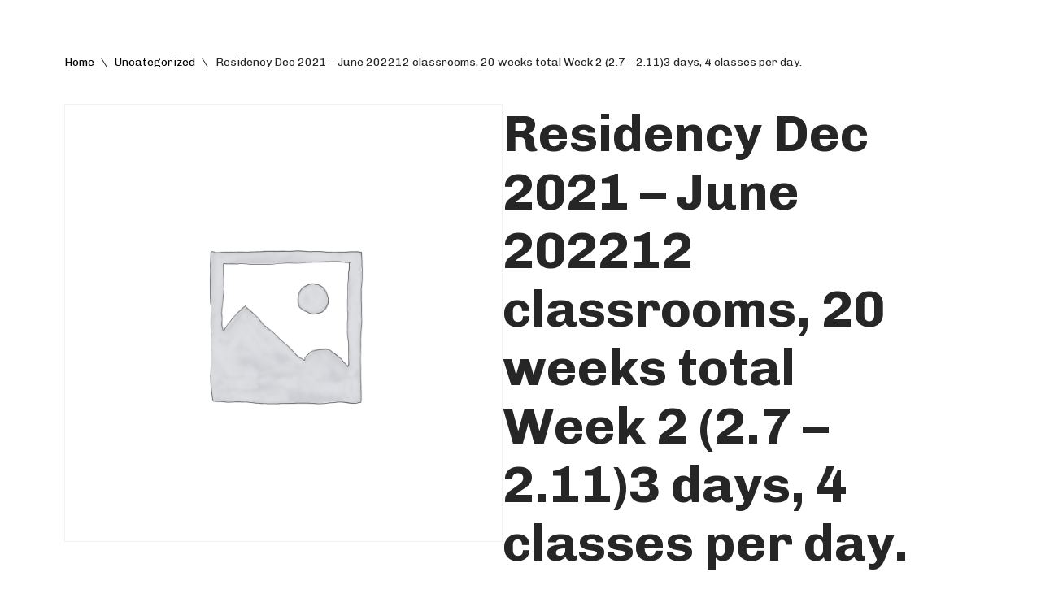

--- FILE ---
content_type: text/html; charset=UTF-8
request_url: https://www.materialsforthearts.org/product/residency-dec-2021-june-202212-classrooms-20-weeks-totalweek-2-2-7-2-113-days-4-classes-per-day-38/
body_size: 20971
content:
<!DOCTYPE html>
<html lang="en-US">

<head>
	
	<meta charset="UTF-8">
	<meta name="viewport" content="width=device-width, initial-scale=1, minimum-scale=1">
	<link rel="profile" href="http://gmpg.org/xfn/11">
		<meta name='robots' content='index, follow, max-image-preview:large, max-snippet:-1, max-video-preview:-1' />
	<style>img:is([sizes="auto" i], [sizes^="auto," i]) { contain-intrinsic-size: 3000px 1500px }</style>
	
	<!-- This site is optimized with the Yoast SEO plugin v26.7 - https://yoast.com/wordpress/plugins/seo/ -->
	<title>Residency Dec 2021 - June 202212 classrooms, 20 weeks total Week 2 (2.7 - 2.11)3 days, 4 classes per day. - Materials for the Arts</title>
<link data-rocket-prefetch href="https://fonts.googleapis.com" rel="dns-prefetch">
<link data-rocket-prefetch href="https://www.googletagmanager.com" rel="dns-prefetch"><link rel="preload" data-rocket-preload as="image" href="https://www.materialsforthearts.org/wp-content/uploads/woocommerce-placeholder-600x600.png" fetchpriority="high">
	<link rel="canonical" href="https://www.materialsforthearts.org/product/residency-dec-2021-june-202212-classrooms-20-weeks-totalweek-2-2-7-2-113-days-4-classes-per-day-38/" />
	<meta property="og:locale" content="en_US" />
	<meta property="og:type" content="article" />
	<meta property="og:title" content="Residency Dec 2021 - June 202212 classrooms, 20 weeks total Week 2 (2.7 - 2.11)3 days, 4 classes per day. - Materials for the Arts" />
	<meta property="og:description" content="Residency Dec 2021 &#8211; June 202212 classrooms, 20 weeks total Week 2 (2.7 &#8211; 2.11)3 days, 4 classes per day." />
	<meta property="og:url" content="https://www.materialsforthearts.org/product/residency-dec-2021-june-202212-classrooms-20-weeks-totalweek-2-2-7-2-113-days-4-classes-per-day-38/" />
	<meta property="og:site_name" content="Materials for the Arts" />
	<meta property="article:publisher" content="https://www.facebook.com/mftanyc/" />
	<meta name="twitter:card" content="summary_large_image" />
	<script type="application/ld+json" class="yoast-schema-graph">{"@context":"https://schema.org","@graph":[{"@type":"WebPage","@id":"https://www.materialsforthearts.org/product/residency-dec-2021-june-202212-classrooms-20-weeks-totalweek-2-2-7-2-113-days-4-classes-per-day-38/","url":"https://www.materialsforthearts.org/product/residency-dec-2021-june-202212-classrooms-20-weeks-totalweek-2-2-7-2-113-days-4-classes-per-day-38/","name":"Residency Dec 2021 - June 202212 classrooms, 20 weeks total Week 2 (2.7 - 2.11)3 days, 4 classes per day. - Materials for the Arts","isPartOf":{"@id":"https://www.materialsforthearts.org/#website"},"datePublished":"2023-10-18T16:12:42+00:00","breadcrumb":{"@id":"https://www.materialsforthearts.org/product/residency-dec-2021-june-202212-classrooms-20-weeks-totalweek-2-2-7-2-113-days-4-classes-per-day-38/#breadcrumb"},"inLanguage":"en-US","potentialAction":[{"@type":"ReadAction","target":["https://www.materialsforthearts.org/product/residency-dec-2021-june-202212-classrooms-20-weeks-totalweek-2-2-7-2-113-days-4-classes-per-day-38/"]}]},{"@type":"BreadcrumbList","@id":"https://www.materialsforthearts.org/product/residency-dec-2021-june-202212-classrooms-20-weeks-totalweek-2-2-7-2-113-days-4-classes-per-day-38/#breadcrumb","itemListElement":[{"@type":"ListItem","position":1,"name":"Home","item":"https://www.materialsforthearts.org/"},{"@type":"ListItem","position":2,"name":"Shop","item":"https://www.materialsforthearts.org/?page_id=3645"},{"@type":"ListItem","position":3,"name":"Residency Dec 2021 &#8211; June 202212 classrooms, 20 weeks total Week 2 (2.7 &#8211; 2.11)3 days, 4 classes per day."}]},{"@type":"WebSite","@id":"https://www.materialsforthearts.org/#website","url":"https://www.materialsforthearts.org/","name":"Materials for the Arts","description":"NYC&#039;s Creative Reuse Center Supporting the Arts &amp; Public Schools","publisher":{"@id":"https://www.materialsforthearts.org/#organization"},"potentialAction":[{"@type":"SearchAction","target":{"@type":"EntryPoint","urlTemplate":"https://www.materialsforthearts.org/?s={search_term_string}"},"query-input":{"@type":"PropertyValueSpecification","valueRequired":true,"valueName":"search_term_string"}}],"inLanguage":"en-US"},{"@type":"Organization","@id":"https://www.materialsforthearts.org/#organization","name":"Materials for the Arts","url":"https://www.materialsforthearts.org/","logo":{"@type":"ImageObject","inLanguage":"en-US","@id":"https://www.materialsforthearts.org/#/schema/logo/image/","url":"https://www.materialsforthearts.org/wp-content/uploads/2020/11/MFTA-Black-Logo-Transparent-4_3-1024x768-1.png","contentUrl":"https://www.materialsforthearts.org/wp-content/uploads/2020/11/MFTA-Black-Logo-Transparent-4_3-1024x768-1.png","width":1024,"height":768,"caption":"Materials for the Arts"},"image":{"@id":"https://www.materialsforthearts.org/#/schema/logo/image/"},"sameAs":["https://www.facebook.com/mftanyc/","https://www.instagram.com/materialsforthearts/"]}]}</script>
	<!-- / Yoast SEO plugin. -->


<link rel='dns-prefetch' href='//www.googletagmanager.com' />
<link rel='dns-prefetch' href='//fonts.googleapis.com' />
<link rel="alternate" type="application/rss+xml" title="Materials for the Arts &raquo; Feed" href="https://www.materialsforthearts.org/feed/" />
<link rel="alternate" type="application/rss+xml" title="Materials for the Arts &raquo; Comments Feed" href="https://www.materialsforthearts.org/comments/feed/" />
<link rel="alternate" type="text/calendar" title="Materials for the Arts &raquo; iCal Feed" href="https://www.materialsforthearts.org/events/?ical=1" />
<script>
window._wpemojiSettings = {"baseUrl":"https:\/\/s.w.org\/images\/core\/emoji\/16.0.1\/72x72\/","ext":".png","svgUrl":"https:\/\/s.w.org\/images\/core\/emoji\/16.0.1\/svg\/","svgExt":".svg","source":{"concatemoji":"https:\/\/www.materialsforthearts.org\/wp-includes\/js\/wp-emoji-release.min.js?ver=6.8.3"}};
/*! This file is auto-generated */
!function(s,n){var o,i,e;function c(e){try{var t={supportTests:e,timestamp:(new Date).valueOf()};sessionStorage.setItem(o,JSON.stringify(t))}catch(e){}}function p(e,t,n){e.clearRect(0,0,e.canvas.width,e.canvas.height),e.fillText(t,0,0);var t=new Uint32Array(e.getImageData(0,0,e.canvas.width,e.canvas.height).data),a=(e.clearRect(0,0,e.canvas.width,e.canvas.height),e.fillText(n,0,0),new Uint32Array(e.getImageData(0,0,e.canvas.width,e.canvas.height).data));return t.every(function(e,t){return e===a[t]})}function u(e,t){e.clearRect(0,0,e.canvas.width,e.canvas.height),e.fillText(t,0,0);for(var n=e.getImageData(16,16,1,1),a=0;a<n.data.length;a++)if(0!==n.data[a])return!1;return!0}function f(e,t,n,a){switch(t){case"flag":return n(e,"\ud83c\udff3\ufe0f\u200d\u26a7\ufe0f","\ud83c\udff3\ufe0f\u200b\u26a7\ufe0f")?!1:!n(e,"\ud83c\udde8\ud83c\uddf6","\ud83c\udde8\u200b\ud83c\uddf6")&&!n(e,"\ud83c\udff4\udb40\udc67\udb40\udc62\udb40\udc65\udb40\udc6e\udb40\udc67\udb40\udc7f","\ud83c\udff4\u200b\udb40\udc67\u200b\udb40\udc62\u200b\udb40\udc65\u200b\udb40\udc6e\u200b\udb40\udc67\u200b\udb40\udc7f");case"emoji":return!a(e,"\ud83e\udedf")}return!1}function g(e,t,n,a){var r="undefined"!=typeof WorkerGlobalScope&&self instanceof WorkerGlobalScope?new OffscreenCanvas(300,150):s.createElement("canvas"),o=r.getContext("2d",{willReadFrequently:!0}),i=(o.textBaseline="top",o.font="600 32px Arial",{});return e.forEach(function(e){i[e]=t(o,e,n,a)}),i}function t(e){var t=s.createElement("script");t.src=e,t.defer=!0,s.head.appendChild(t)}"undefined"!=typeof Promise&&(o="wpEmojiSettingsSupports",i=["flag","emoji"],n.supports={everything:!0,everythingExceptFlag:!0},e=new Promise(function(e){s.addEventListener("DOMContentLoaded",e,{once:!0})}),new Promise(function(t){var n=function(){try{var e=JSON.parse(sessionStorage.getItem(o));if("object"==typeof e&&"number"==typeof e.timestamp&&(new Date).valueOf()<e.timestamp+604800&&"object"==typeof e.supportTests)return e.supportTests}catch(e){}return null}();if(!n){if("undefined"!=typeof Worker&&"undefined"!=typeof OffscreenCanvas&&"undefined"!=typeof URL&&URL.createObjectURL&&"undefined"!=typeof Blob)try{var e="postMessage("+g.toString()+"("+[JSON.stringify(i),f.toString(),p.toString(),u.toString()].join(",")+"));",a=new Blob([e],{type:"text/javascript"}),r=new Worker(URL.createObjectURL(a),{name:"wpTestEmojiSupports"});return void(r.onmessage=function(e){c(n=e.data),r.terminate(),t(n)})}catch(e){}c(n=g(i,f,p,u))}t(n)}).then(function(e){for(var t in e)n.supports[t]=e[t],n.supports.everything=n.supports.everything&&n.supports[t],"flag"!==t&&(n.supports.everythingExceptFlag=n.supports.everythingExceptFlag&&n.supports[t]);n.supports.everythingExceptFlag=n.supports.everythingExceptFlag&&!n.supports.flag,n.DOMReady=!1,n.readyCallback=function(){n.DOMReady=!0}}).then(function(){return e}).then(function(){var e;n.supports.everything||(n.readyCallback(),(e=n.source||{}).concatemoji?t(e.concatemoji):e.wpemoji&&e.twemoji&&(t(e.twemoji),t(e.wpemoji)))}))}((window,document),window._wpemojiSettings);
</script>
<link data-minify="1" rel='stylesheet' id='wc-authorize-net-cim-credit-card-checkout-block-css' href='https://www.materialsforthearts.org/wp-content/cache/min/1/wp-content/plugins/woocommerce-gateway-authorize-net-cim/assets/css/blocks/wc-authorize-net-cim-checkout-block.css?ver=1764701069' media='all' />
<link data-minify="1" rel='stylesheet' id='wc-authorize-net-cim-echeck-checkout-block-css' href='https://www.materialsforthearts.org/wp-content/cache/min/1/wp-content/plugins/woocommerce-gateway-authorize-net-cim/assets/css/blocks/wc-authorize-net-cim-checkout-block.css?ver=1764701069' media='all' />
<link data-minify="1" rel='stylesheet' id='tribe-events-pro-mini-calendar-block-styles-css' href='https://www.materialsforthearts.org/wp-content/cache/min/1/wp-content/plugins/events-calendar-pro/build/css/tribe-events-pro-mini-calendar-block.css?ver=1764701069' media='all' />
<style id='wp-emoji-styles-inline-css'>

	img.wp-smiley, img.emoji {
		display: inline !important;
		border: none !important;
		box-shadow: none !important;
		height: 1em !important;
		width: 1em !important;
		margin: 0 0.07em !important;
		vertical-align: -0.1em !important;
		background: none !important;
		padding: 0 !important;
	}
</style>
<link rel='stylesheet' id='wp-block-library-css' href='https://www.materialsforthearts.org/wp-includes/css/dist/block-library/style.min.css?ver=6.8.3' media='all' />
<style id='classic-theme-styles-inline-css'>
/*! This file is auto-generated */
.wp-block-button__link{color:#fff;background-color:#32373c;border-radius:9999px;box-shadow:none;text-decoration:none;padding:calc(.667em + 2px) calc(1.333em + 2px);font-size:1.125em}.wp-block-file__button{background:#32373c;color:#fff;text-decoration:none}
</style>
<style id='global-styles-inline-css'>
:root{--wp--preset--aspect-ratio--square: 1;--wp--preset--aspect-ratio--4-3: 4/3;--wp--preset--aspect-ratio--3-4: 3/4;--wp--preset--aspect-ratio--3-2: 3/2;--wp--preset--aspect-ratio--2-3: 2/3;--wp--preset--aspect-ratio--16-9: 16/9;--wp--preset--aspect-ratio--9-16: 9/16;--wp--preset--color--black: #000000;--wp--preset--color--cyan-bluish-gray: #abb8c3;--wp--preset--color--white: #ffffff;--wp--preset--color--pale-pink: #f78da7;--wp--preset--color--vivid-red: #cf2e2e;--wp--preset--color--luminous-vivid-orange: #ff6900;--wp--preset--color--luminous-vivid-amber: #fcb900;--wp--preset--color--light-green-cyan: #7bdcb5;--wp--preset--color--vivid-green-cyan: #00d084;--wp--preset--color--pale-cyan-blue: #8ed1fc;--wp--preset--color--vivid-cyan-blue: #0693e3;--wp--preset--color--vivid-purple: #9b51e0;--wp--preset--color--neve-link-color: var(--nv-primary-accent);--wp--preset--color--neve-link-hover-color: var(--nv-secondary-accent);--wp--preset--color--nv-site-bg: var(--nv-site-bg);--wp--preset--color--nv-light-bg: var(--nv-light-bg);--wp--preset--color--nv-dark-bg: var(--nv-dark-bg);--wp--preset--color--neve-text-color: var(--nv-text-color);--wp--preset--color--nv-text-dark-bg: var(--nv-text-dark-bg);--wp--preset--color--nv-c-1: var(--nv-c-1);--wp--preset--color--nv-c-2: var(--nv-c-2);--wp--preset--gradient--vivid-cyan-blue-to-vivid-purple: linear-gradient(135deg,rgba(6,147,227,1) 0%,rgb(155,81,224) 100%);--wp--preset--gradient--light-green-cyan-to-vivid-green-cyan: linear-gradient(135deg,rgb(122,220,180) 0%,rgb(0,208,130) 100%);--wp--preset--gradient--luminous-vivid-amber-to-luminous-vivid-orange: linear-gradient(135deg,rgba(252,185,0,1) 0%,rgba(255,105,0,1) 100%);--wp--preset--gradient--luminous-vivid-orange-to-vivid-red: linear-gradient(135deg,rgba(255,105,0,1) 0%,rgb(207,46,46) 100%);--wp--preset--gradient--very-light-gray-to-cyan-bluish-gray: linear-gradient(135deg,rgb(238,238,238) 0%,rgb(169,184,195) 100%);--wp--preset--gradient--cool-to-warm-spectrum: linear-gradient(135deg,rgb(74,234,220) 0%,rgb(151,120,209) 20%,rgb(207,42,186) 40%,rgb(238,44,130) 60%,rgb(251,105,98) 80%,rgb(254,248,76) 100%);--wp--preset--gradient--blush-light-purple: linear-gradient(135deg,rgb(255,206,236) 0%,rgb(152,150,240) 100%);--wp--preset--gradient--blush-bordeaux: linear-gradient(135deg,rgb(254,205,165) 0%,rgb(254,45,45) 50%,rgb(107,0,62) 100%);--wp--preset--gradient--luminous-dusk: linear-gradient(135deg,rgb(255,203,112) 0%,rgb(199,81,192) 50%,rgb(65,88,208) 100%);--wp--preset--gradient--pale-ocean: linear-gradient(135deg,rgb(255,245,203) 0%,rgb(182,227,212) 50%,rgb(51,167,181) 100%);--wp--preset--gradient--electric-grass: linear-gradient(135deg,rgb(202,248,128) 0%,rgb(113,206,126) 100%);--wp--preset--gradient--midnight: linear-gradient(135deg,rgb(2,3,129) 0%,rgb(40,116,252) 100%);--wp--preset--font-size--small: 13px;--wp--preset--font-size--medium: 20px;--wp--preset--font-size--large: 36px;--wp--preset--font-size--x-large: 42px;--wp--preset--spacing--20: 0.44rem;--wp--preset--spacing--30: 0.67rem;--wp--preset--spacing--40: 1rem;--wp--preset--spacing--50: 1.5rem;--wp--preset--spacing--60: 2.25rem;--wp--preset--spacing--70: 3.38rem;--wp--preset--spacing--80: 5.06rem;--wp--preset--shadow--natural: 6px 6px 9px rgba(0, 0, 0, 0.2);--wp--preset--shadow--deep: 12px 12px 50px rgba(0, 0, 0, 0.4);--wp--preset--shadow--sharp: 6px 6px 0px rgba(0, 0, 0, 0.2);--wp--preset--shadow--outlined: 6px 6px 0px -3px rgba(255, 255, 255, 1), 6px 6px rgba(0, 0, 0, 1);--wp--preset--shadow--crisp: 6px 6px 0px rgba(0, 0, 0, 1);}:where(.is-layout-flex){gap: 0.5em;}:where(.is-layout-grid){gap: 0.5em;}body .is-layout-flex{display: flex;}.is-layout-flex{flex-wrap: wrap;align-items: center;}.is-layout-flex > :is(*, div){margin: 0;}body .is-layout-grid{display: grid;}.is-layout-grid > :is(*, div){margin: 0;}:where(.wp-block-columns.is-layout-flex){gap: 2em;}:where(.wp-block-columns.is-layout-grid){gap: 2em;}:where(.wp-block-post-template.is-layout-flex){gap: 1.25em;}:where(.wp-block-post-template.is-layout-grid){gap: 1.25em;}.has-black-color{color: var(--wp--preset--color--black) !important;}.has-cyan-bluish-gray-color{color: var(--wp--preset--color--cyan-bluish-gray) !important;}.has-white-color{color: var(--wp--preset--color--white) !important;}.has-pale-pink-color{color: var(--wp--preset--color--pale-pink) !important;}.has-vivid-red-color{color: var(--wp--preset--color--vivid-red) !important;}.has-luminous-vivid-orange-color{color: var(--wp--preset--color--luminous-vivid-orange) !important;}.has-luminous-vivid-amber-color{color: var(--wp--preset--color--luminous-vivid-amber) !important;}.has-light-green-cyan-color{color: var(--wp--preset--color--light-green-cyan) !important;}.has-vivid-green-cyan-color{color: var(--wp--preset--color--vivid-green-cyan) !important;}.has-pale-cyan-blue-color{color: var(--wp--preset--color--pale-cyan-blue) !important;}.has-vivid-cyan-blue-color{color: var(--wp--preset--color--vivid-cyan-blue) !important;}.has-vivid-purple-color{color: var(--wp--preset--color--vivid-purple) !important;}.has-neve-link-color-color{color: var(--wp--preset--color--neve-link-color) !important;}.has-neve-link-hover-color-color{color: var(--wp--preset--color--neve-link-hover-color) !important;}.has-nv-site-bg-color{color: var(--wp--preset--color--nv-site-bg) !important;}.has-nv-light-bg-color{color: var(--wp--preset--color--nv-light-bg) !important;}.has-nv-dark-bg-color{color: var(--wp--preset--color--nv-dark-bg) !important;}.has-neve-text-color-color{color: var(--wp--preset--color--neve-text-color) !important;}.has-nv-text-dark-bg-color{color: var(--wp--preset--color--nv-text-dark-bg) !important;}.has-nv-c-1-color{color: var(--wp--preset--color--nv-c-1) !important;}.has-nv-c-2-color{color: var(--wp--preset--color--nv-c-2) !important;}.has-black-background-color{background-color: var(--wp--preset--color--black) !important;}.has-cyan-bluish-gray-background-color{background-color: var(--wp--preset--color--cyan-bluish-gray) !important;}.has-white-background-color{background-color: var(--wp--preset--color--white) !important;}.has-pale-pink-background-color{background-color: var(--wp--preset--color--pale-pink) !important;}.has-vivid-red-background-color{background-color: var(--wp--preset--color--vivid-red) !important;}.has-luminous-vivid-orange-background-color{background-color: var(--wp--preset--color--luminous-vivid-orange) !important;}.has-luminous-vivid-amber-background-color{background-color: var(--wp--preset--color--luminous-vivid-amber) !important;}.has-light-green-cyan-background-color{background-color: var(--wp--preset--color--light-green-cyan) !important;}.has-vivid-green-cyan-background-color{background-color: var(--wp--preset--color--vivid-green-cyan) !important;}.has-pale-cyan-blue-background-color{background-color: var(--wp--preset--color--pale-cyan-blue) !important;}.has-vivid-cyan-blue-background-color{background-color: var(--wp--preset--color--vivid-cyan-blue) !important;}.has-vivid-purple-background-color{background-color: var(--wp--preset--color--vivid-purple) !important;}.has-neve-link-color-background-color{background-color: var(--wp--preset--color--neve-link-color) !important;}.has-neve-link-hover-color-background-color{background-color: var(--wp--preset--color--neve-link-hover-color) !important;}.has-nv-site-bg-background-color{background-color: var(--wp--preset--color--nv-site-bg) !important;}.has-nv-light-bg-background-color{background-color: var(--wp--preset--color--nv-light-bg) !important;}.has-nv-dark-bg-background-color{background-color: var(--wp--preset--color--nv-dark-bg) !important;}.has-neve-text-color-background-color{background-color: var(--wp--preset--color--neve-text-color) !important;}.has-nv-text-dark-bg-background-color{background-color: var(--wp--preset--color--nv-text-dark-bg) !important;}.has-nv-c-1-background-color{background-color: var(--wp--preset--color--nv-c-1) !important;}.has-nv-c-2-background-color{background-color: var(--wp--preset--color--nv-c-2) !important;}.has-black-border-color{border-color: var(--wp--preset--color--black) !important;}.has-cyan-bluish-gray-border-color{border-color: var(--wp--preset--color--cyan-bluish-gray) !important;}.has-white-border-color{border-color: var(--wp--preset--color--white) !important;}.has-pale-pink-border-color{border-color: var(--wp--preset--color--pale-pink) !important;}.has-vivid-red-border-color{border-color: var(--wp--preset--color--vivid-red) !important;}.has-luminous-vivid-orange-border-color{border-color: var(--wp--preset--color--luminous-vivid-orange) !important;}.has-luminous-vivid-amber-border-color{border-color: var(--wp--preset--color--luminous-vivid-amber) !important;}.has-light-green-cyan-border-color{border-color: var(--wp--preset--color--light-green-cyan) !important;}.has-vivid-green-cyan-border-color{border-color: var(--wp--preset--color--vivid-green-cyan) !important;}.has-pale-cyan-blue-border-color{border-color: var(--wp--preset--color--pale-cyan-blue) !important;}.has-vivid-cyan-blue-border-color{border-color: var(--wp--preset--color--vivid-cyan-blue) !important;}.has-vivid-purple-border-color{border-color: var(--wp--preset--color--vivid-purple) !important;}.has-neve-link-color-border-color{border-color: var(--wp--preset--color--neve-link-color) !important;}.has-neve-link-hover-color-border-color{border-color: var(--wp--preset--color--neve-link-hover-color) !important;}.has-nv-site-bg-border-color{border-color: var(--wp--preset--color--nv-site-bg) !important;}.has-nv-light-bg-border-color{border-color: var(--wp--preset--color--nv-light-bg) !important;}.has-nv-dark-bg-border-color{border-color: var(--wp--preset--color--nv-dark-bg) !important;}.has-neve-text-color-border-color{border-color: var(--wp--preset--color--neve-text-color) !important;}.has-nv-text-dark-bg-border-color{border-color: var(--wp--preset--color--nv-text-dark-bg) !important;}.has-nv-c-1-border-color{border-color: var(--wp--preset--color--nv-c-1) !important;}.has-nv-c-2-border-color{border-color: var(--wp--preset--color--nv-c-2) !important;}.has-vivid-cyan-blue-to-vivid-purple-gradient-background{background: var(--wp--preset--gradient--vivid-cyan-blue-to-vivid-purple) !important;}.has-light-green-cyan-to-vivid-green-cyan-gradient-background{background: var(--wp--preset--gradient--light-green-cyan-to-vivid-green-cyan) !important;}.has-luminous-vivid-amber-to-luminous-vivid-orange-gradient-background{background: var(--wp--preset--gradient--luminous-vivid-amber-to-luminous-vivid-orange) !important;}.has-luminous-vivid-orange-to-vivid-red-gradient-background{background: var(--wp--preset--gradient--luminous-vivid-orange-to-vivid-red) !important;}.has-very-light-gray-to-cyan-bluish-gray-gradient-background{background: var(--wp--preset--gradient--very-light-gray-to-cyan-bluish-gray) !important;}.has-cool-to-warm-spectrum-gradient-background{background: var(--wp--preset--gradient--cool-to-warm-spectrum) !important;}.has-blush-light-purple-gradient-background{background: var(--wp--preset--gradient--blush-light-purple) !important;}.has-blush-bordeaux-gradient-background{background: var(--wp--preset--gradient--blush-bordeaux) !important;}.has-luminous-dusk-gradient-background{background: var(--wp--preset--gradient--luminous-dusk) !important;}.has-pale-ocean-gradient-background{background: var(--wp--preset--gradient--pale-ocean) !important;}.has-electric-grass-gradient-background{background: var(--wp--preset--gradient--electric-grass) !important;}.has-midnight-gradient-background{background: var(--wp--preset--gradient--midnight) !important;}.has-small-font-size{font-size: var(--wp--preset--font-size--small) !important;}.has-medium-font-size{font-size: var(--wp--preset--font-size--medium) !important;}.has-large-font-size{font-size: var(--wp--preset--font-size--large) !important;}.has-x-large-font-size{font-size: var(--wp--preset--font-size--x-large) !important;}
:where(.wp-block-post-template.is-layout-flex){gap: 1.25em;}:where(.wp-block-post-template.is-layout-grid){gap: 1.25em;}
:where(.wp-block-columns.is-layout-flex){gap: 2em;}:where(.wp-block-columns.is-layout-grid){gap: 2em;}
:root :where(.wp-block-pullquote){font-size: 1.5em;line-height: 1.6;}
</style>
<link rel='stylesheet' id='photoswipe-css' href='https://www.materialsforthearts.org/wp-content/plugins/woocommerce/assets/css/photoswipe/photoswipe.min.css?ver=10.4.3' media='all' />
<link rel='stylesheet' id='photoswipe-default-skin-css' href='https://www.materialsforthearts.org/wp-content/plugins/woocommerce/assets/css/photoswipe/default-skin/default-skin.min.css?ver=10.4.3' media='all' />
<link data-minify="1" rel='stylesheet' id='woocommerce-layout-css' href='https://www.materialsforthearts.org/wp-content/cache/min/1/wp-content/plugins/woocommerce/assets/css/woocommerce-layout.css?ver=1764701069' media='all' />
<link data-minify="1" rel='stylesheet' id='woocommerce-smallscreen-css' href='https://www.materialsforthearts.org/wp-content/cache/min/1/wp-content/plugins/woocommerce/assets/css/woocommerce-smallscreen.css?ver=1764701069' media='only screen and (max-width: 768px)' />
<link data-minify="1" rel='stylesheet' id='woocommerce-general-css' href='https://www.materialsforthearts.org/wp-content/cache/min/1/wp-content/plugins/woocommerce/assets/css/woocommerce.css?ver=1764701069' media='all' />
<style id='woocommerce-inline-inline-css'>
.woocommerce form .form-row .required { visibility: visible; }
</style>
<link rel='stylesheet' id='neve-css' href='https://www.materialsforthearts.org/wp-content/themes/neve/style.css?ver=4.2.1' media='all' />
<link data-minify="1" rel='stylesheet' id='child-style-css' href='https://www.materialsforthearts.org/wp-content/cache/min/1/wp-content/themes/neve-child/style.css?ver=1764701069' media='all' />
<link rel='stylesheet' id='neve-woocommerce-css' href='https://www.materialsforthearts.org/wp-content/themes/neve/assets/css/woocommerce.min.css?ver=4.2.1' media='all' />
<link rel='stylesheet' id='neve-style-css' href='https://www.materialsforthearts.org/wp-content/themes/neve/style-main-new.min.css?ver=4.2.1' media='all' />
<style id='neve-style-inline-css'>
.is-menu-sidebar .header-menu-sidebar { visibility: visible; }.is-menu-sidebar.menu_sidebar_slide_left .header-menu-sidebar { transform: translate3d(0, 0, 0); left: 0; }.is-menu-sidebar.menu_sidebar_slide_right .header-menu-sidebar { transform: translate3d(0, 0, 0); right: 0; }.is-menu-sidebar.menu_sidebar_pull_right .header-menu-sidebar, .is-menu-sidebar.menu_sidebar_pull_left .header-menu-sidebar { transform: translateX(0); }.is-menu-sidebar.menu_sidebar_dropdown .header-menu-sidebar { height: auto; }.is-menu-sidebar.menu_sidebar_dropdown .header-menu-sidebar-inner { max-height: 400px; padding: 20px 0; }.is-menu-sidebar.menu_sidebar_full_canvas .header-menu-sidebar { opacity: 1; }.header-menu-sidebar .menu-item-nav-search:not(.floating) { pointer-events: none; }.header-menu-sidebar .menu-item-nav-search .is-menu-sidebar { pointer-events: unset; }
.page .neve-main, .single:not(.single-product) .neve-main{ margin:var(--c-vspace) }
.nv-meta-list li.meta:not(:last-child):after { content:"/" }.nv-meta-list .no-mobile{
			display:none;
		}.nv-meta-list li.last::after{
			content: ""!important;
		}@media (min-width: 769px) {
			.nv-meta-list .no-mobile {
				display: inline-block;
			}
			.nv-meta-list li.last:not(:last-child)::after {
		 		content: "/" !important;
			}
		}
.header .builder-item [class*="button_base"] .button {box-shadow: var(--primarybtnshadow, none);} .header .builder-item [class*="button_base"] .button:hover {box-shadow: var(--primarybtnhovershadow, none);}
.nav-ul .caret {color:var(--smiconcolor);}.nav-ul li .caret svg, .nav-ul li .caret img{width:var(--smiconsize, 0.5em);height:var(--smiconsize, 0.5em);}.nav-ul .sub-menu li {border-style: var(--itembstyle);}.nav-ul .sub-menu li:not(:last-child) {margin-bottom: var(--spacebetween );}
 :root{ --container: 768px;--postwidth:100%; --primarybtnbg: #ffffff; --primarybtnhoverbg: var(--nv-primary-accent); --primarybtncolor: #fff; --secondarybtncolor: var(--nv-primary-accent); --primarybtnhovercolor: #fff; --secondarybtnhovercolor: var(--nv-primary-accent);--primarybtnborderradius:3px;--secondarybtnborderradius:3px;--primarybtnborderwidth:1px;--secondarybtnborderwidth:3px;--btnpadding:13px 15px;--primarybtnpadding:calc(13px - 1px) calc(15px - 1px);--secondarybtnpadding:calc(13px - 3px) calc(15px - 3px); --btnfontweight: 800; --bodyfontfamily: Chivo; --bodyfontsize: 15px; --bodylineheight: 1.6em; --bodyletterspacing: 0px; --bodyfontweight: 400; --bodytexttransform: none; --h1fontsize: 36px; --h1fontweight: 700; --h1lineheight: 1.2em; --h1letterspacing: 0px; --h1texttransform: none; --h2fontsize: 28px; --h2fontweight: 800; --h2lineheight: 1.3em; --h2letterspacing: 0px; --h2texttransform: none; --h3fontsize: 24px; --h3fontweight: 800; --h3lineheight: 1.4em; --h3letterspacing: 0px; --h3texttransform: none; --h4fontsize: 20px; --h4fontweight: 400; --h4lineheight: 1.6em; --h4letterspacing: 0px; --h4texttransform: none; --h5fontsize: 16px; --h5fontweight: 700; --h5lineheight: 1.6; --h5letterspacing: 0px; --h5texttransform: none; --h6fontsize: 14px; --h6fontweight: 700; --h6lineheight: 1.6; --h6letterspacing: 0px; --h6texttransform: none;--formfieldborderwidth:2px;--formfieldborderradius:3px; --formfieldbgcolor: var(--nv-site-bg); --formfieldbordercolor: #dddddd; --formfieldcolor: var(--nv-text-color);--formfieldpadding:10px 12px; } .nv-index-posts{ --borderradius:0px; } .single-post-container .alignfull > [class*="__inner-container"], .single-post-container .alignwide > [class*="__inner-container"]{ max-width:738px } .single-product .alignfull > [class*="__inner-container"], .single-product .alignwide > [class*="__inner-container"]{ max-width:738px } .nv-meta-list{ --avatarsize: 20px; } .single .nv-meta-list{ --avatarsize: 20px; } .nv-is-boxed.nv-comments-wrap{ --padding:20px; } .nv-is-boxed.comment-respond{ --padding:20px; } .single:not(.single-product), .page{ --c-vspace:0 0 0 0;; } .scroll-to-top{ --color: var(--nv-text-dark-bg);--padding:8px 10px; --borderradius: 0px; --bgcolor: rgba(0,0,0,0); --hovercolor: var(--nv-text-dark-bg); --hoverbgcolor: rgba(0,0,0,0);--size:16px;--bgimage:url(https://www.materialsforthearts.org/wp-content/uploads/2024/02/arrow-top-e1707242274594.png); } .global-styled{ --bgimage:none;--bgposition:50% 50%;;--bgoverlayopacity:0.5; } .header-top{ --rowbwidth:0px; --rowbcolor: rgba(0,0,0,0); --color: #010000; --bgcolor: rgba(255,255,255,0); } .header-main{ --height:58px; --rowbcolor: var(--nv-light-bg); --color: var(--nv-text-color);--bgimage:none;--bgposition:50% 50%;;--bgoverlayopacity:0.5; } .header-bottom{ --rowbcolor: var(--nv-light-bg); --color: var(--nv-text-color); --bgcolor: var(--nv-site-bg); } .header-menu-sidebar-bg{ --justify: flex-start; --textalign: left;--flexg: 1;--wrapdropdownwidth: auto; --color: #000000; --overlaycolor: #fedb00;--bgimage:none;--bgposition:50% 50%;;--bgattachment:fixed;--bgoverlayopacity:1; } .builder-item--logo{ --maxwidth: 260px; --fs: 24px;--padding:10px 0;--margin:0; --textalign: left;--justify: flex-start; } .builder-item--nav-icon,.header-menu-sidebar .close-sidebar-panel .navbar-toggle{ --bgcolor: rgba(255, 255, 255, 0);--borderradius:0;--borderwidth:0; } .builder-item--nav-icon{ --label-margin:0 5px 0 0;;--padding:10px 15px;--margin:0; } .builder-item--primary-menu{ --color: #010101; --hovercolor: #000000; --hovertextcolor: var(--nv-text-color); --activecolor: #000000; --spacing: 20px; --height: 25px; --smiconcolor: #050505; --smiconsize: 24px;--padding:0;--margin:0; --fontsize: 1em; --lineheight: 1.6em; --letterspacing: 0px; --fontweight: 800; --texttransform: none; --iconsize: 1em; } .builder-item--primary-menu .sub-menu{ --justify: left; --spacebetween: 0px; --bstyle: none; --itembstyle: none; } .hfg-is-group.has-primary-menu .inherit-ff{ --inheritedfw: 800; } .builder-item--button_base{ --primarybtnbg: #ffffff; --primarybtncolor: #000000; --primarybtnhoverbg: #fedb00; --primarybtnhovercolor: #000000;--primarybtnborderradius:100px;--primarybtnshadow:4px 4px 1px rgba(0, 0, 0, 0.52);;--primarybtnhovershadow:4px 4px 1px rgba(0, 0, 0, 0.52);;--padding:15px;--margin:0; } .footer-top-inner .row{ grid-template-columns:1fr 1fr; --valign: flex-start; } .footer-top{ --rowbwidth:0px; --rowbcolor: var(--nv-light-bg); --color: var(--nv-text-color); --bgcolor: #fedb00; } .footer-main-inner .row{ grid-template-columns:2fr 1fr; --valign: flex-start; } .footer-main{ --rowbcolor: var(--nv-light-bg); --color: var(--nv-text-color); --bgcolor: #fedb00; } .footer-bottom-inner .row{ grid-template-columns:1fr; --valign: flex-start; } .footer-bottom{ --rowbcolor: var(--nv-light-bg); --color: var(--nv-text-dark-bg); --bgcolor: #fedb00; } .builder-item--footer-one-widgets{ --padding:0;--margin:0; --textalign: left;--justify: flex-start; } .builder-item--footer-two-widgets{ --padding:0;--margin:0; --textalign: left;--justify: flex-start; } .builder-item--footer-three-widgets{ --padding:0;--margin:0; --textalign: left;--justify: flex-start; } .page_header-top{ --rowbcolor: var(--nv-light-bg); --color: var(--nv-text-color); --bgcolor: var(--nv-site-bg); } .page_header-bottom{ --rowbcolor: var(--nv-light-bg); --color: var(--nv-text-color); --bgcolor: var(--nv-site-bg); } @media(min-width: 576px){ :root{ --container: 992px;--postwidth:50%;--btnpadding:13px 15px;--primarybtnpadding:calc(13px - 1px) calc(15px - 1px);--secondarybtnpadding:calc(13px - 3px) calc(15px - 3px); --bodyfontsize: 16px; --bodylineheight: 1.6em; --bodyletterspacing: 0px; --h1fontsize: 38px; --h1lineheight: 1.2em; --h1letterspacing: 0px; --h2fontsize: 30px; --h2lineheight: 1.2em; --h2letterspacing: 0px; --h3fontsize: 26px; --h3lineheight: 1.4em; --h3letterspacing: 0px; --h4fontsize: 22px; --h4lineheight: 1.5em; --h4letterspacing: 0px; --h5fontsize: 18px; --h5lineheight: 1.6; --h5letterspacing: 0px; --h6fontsize: 14px; --h6lineheight: 1.6; --h6letterspacing: 0px; } .single-post-container .alignfull > [class*="__inner-container"], .single-post-container .alignwide > [class*="__inner-container"]{ max-width:962px } .single-product .alignfull > [class*="__inner-container"], .single-product .alignwide > [class*="__inner-container"]{ max-width:962px } .nv-meta-list{ --avatarsize: 20px; } .single .nv-meta-list{ --avatarsize: 20px; } .nv-is-boxed.nv-comments-wrap{ --padding:30px; } .nv-is-boxed.comment-respond{ --padding:30px; } .single:not(.single-product), .page{ --c-vspace:0 0 0 0;; } .scroll-to-top{ --padding:8px 10px;--size:16px; } .header-top{ --height:50px;--rowbwidth:0px; } .header-menu-sidebar-bg{ --justify: flex-start; --textalign: left;--flexg: 1;--wrapdropdownwidth: auto; } .builder-item--logo{ --maxwidth: 350px; --fs: 24px;--padding:10px 0;--margin:0; --textalign: left;--justify: flex-start; } .builder-item--nav-icon{ --label-margin:0 5px 0 0;;--padding:0;--margin:20px 0 0 220px;; } .builder-item--primary-menu{ --spacing: 20px; --height: 25px; --smiconsize: 7px;--padding:0;--margin:0; --fontsize: 1em; --lineheight: 1.6em; --letterspacing: 0px; --iconsize: 1em; } .builder-item--primary-menu .sub-menu{ --justify: left; --spacebetween: 0px; } .builder-item--button_base{ --padding:8px 12px;--margin:0; } .footer-top{ --rowbwidth:0px; } .builder-item--footer-one-widgets{ --padding:0;--margin:0; --textalign: left;--justify: flex-start; } .builder-item--footer-two-widgets{ --padding:0;--margin:0; --textalign: left;--justify: flex-start; } .builder-item--footer-three-widgets{ --padding:0;--margin:0; --textalign: left;--justify: flex-start; } }@media(min-width: 960px){ :root{ --container: 1180px;--postwidth:33.333333333333%;--btnpadding:13px 20px;--primarybtnpadding:calc(13px - 1px) calc(20px - 1px);--secondarybtnpadding:calc(13px - 3px) calc(20px - 3px); --btnfs: 40px; --bodyfontsize: 26px; --bodylineheight: 34px; --bodyletterspacing: 0px; --h1fontsize: 64px; --h1lineheight: 72px; --h1letterspacing: 0px; --h2fontsize: 48px; --h2lineheight: 60px; --h2letterspacing: 0px; --h3fontsize: 36px; --h3lineheight: 44px; --h3letterspacing: 0px; --h4fontsize: 26px; --h4lineheight: 34px; --h4letterspacing: 0px; --h5fontsize: 20px; --h5lineheight: 1.6; --h5letterspacing: 0px; --h6fontsize: 16px; --h6lineheight: 1.6; --h6letterspacing: 0px; } body:not(.single):not(.archive):not(.blog):not(.search):not(.error404) .neve-main > .container .col, body.post-type-archive-course .neve-main > .container .col, body.post-type-archive-llms_membership .neve-main > .container .col{ max-width: 100%; } body:not(.single):not(.archive):not(.blog):not(.search):not(.error404) .nv-sidebar-wrap, body.post-type-archive-course .nv-sidebar-wrap, body.post-type-archive-llms_membership .nv-sidebar-wrap{ max-width: 0%; } .neve-main > .archive-container .nv-index-posts.col{ max-width: 96%; } .neve-main > .archive-container .nv-sidebar-wrap{ max-width: 4%; } .neve-main > .single-post-container .nv-single-post-wrap.col{ max-width: 70%; } .single-post-container .alignfull > [class*="__inner-container"], .single-post-container .alignwide > [class*="__inner-container"]{ max-width:796px } .container-fluid.single-post-container .alignfull > [class*="__inner-container"], .container-fluid.single-post-container .alignwide > [class*="__inner-container"]{ max-width:calc(70% + 15px) } .neve-main > .single-post-container .nv-sidebar-wrap{ max-width: 30%; } .archive.woocommerce .neve-main > .shop-container .nv-shop.col{ max-width: 70%; } .archive.woocommerce .neve-main > .shop-container .nv-sidebar-wrap{ max-width: 30%; } .single-product .neve-main > .shop-container .nv-shop.col{ max-width: 100%; } .single-product .alignfull > [class*="__inner-container"], .single-product .alignwide > [class*="__inner-container"]{ max-width:1150px } .single-product .container-fluid .alignfull > [class*="__inner-container"], .single-product .alignwide > [class*="__inner-container"]{ max-width:calc(100% + 15px) } .single-product .neve-main > .shop-container .nv-sidebar-wrap{ max-width: 0%; } .nv-meta-list{ --avatarsize: 20px; } .single .nv-meta-list{ --avatarsize: 20px; } .nv-is-boxed.nv-comments-wrap{ --padding:40px; } .nv-is-boxed.comment-respond{ --padding:40px; } .single:not(.single-product), .page{ --c-vspace:36px 0 0 0;; } .scroll-to-top{ --padding:0;--size:3rem; } .header-top{ --rowbwidth:0px; } .header-main{ --height:140px; } .header-menu-sidebar-bg{ --justify: flex-start; --textalign: left;--flexg: 1;--wrapdropdownwidth: auto; } .builder-item--logo{ --maxwidth: 350px; --fs: 24px;--padding:0;--margin:50px; --textalign: right;--justify: flex-end; } .builder-item--nav-icon{ --label-margin:0 5px 0 0;;--padding:10px 15px;--margin:0; } .builder-item--primary-menu{ --spacing: 20px; --height: 25px; --smiconsize: 7px;--padding:0;--margin:0; --fontsize: 1em; --lineheight: 1.6em; --letterspacing: 0px; --iconsize: 1em; } .builder-item--primary-menu .sub-menu{ --justify: left; --spacebetween: 40px; } .builder-item--button_base{ --padding:0;--margin:0 100px 0 0;; } .footer-top{ --height:302px;--rowbwidth:0px; } .builder-item--footer-one-widgets{ --padding:50px 100px 0 0;;--margin:0; --textalign: left;--justify: flex-start; } .builder-item--footer-two-widgets{ --padding:50px 0 0 0;;--margin:0; --textalign: left;--justify: flex-start; } .builder-item--footer-three-widgets{ --padding:0;--margin:0; --textalign: left;--justify: flex-start; } }.scroll-to-top {right: 20px; border: none; position: fixed; bottom: 30px; display: none; opacity: 0; visibility: hidden; transition: opacity 0.3s ease-in-out, visibility 0.3s ease-in-out; align-items: center; justify-content: center; z-index: 999; } @supports (-webkit-overflow-scrolling: touch) { .scroll-to-top { bottom: 74px; } } .scroll-to-top.image { background-position: center; } .scroll-to-top .scroll-to-top-image { width: 100%; height: 100%; } .scroll-to-top .scroll-to-top-label { margin: 0; padding: 5px; } .scroll-to-top:hover { text-decoration: none; } .scroll-to-top.scroll-to-top-left {left: 20px; right: unset;} .scroll-to-top.scroll-show-mobile { display: flex; } @media (min-width: 960px) { .scroll-to-top { display: flex; } }.scroll-to-top { color: var(--color); padding: var(--padding); border-radius: var(--borderradius); background: var(--bgcolor); } .scroll-to-top:hover, .scroll-to-top:focus { color: var(--hovercolor); background: var(--hoverbgcolor); } .scroll-to-top-icon, .scroll-to-top.image .scroll-to-top-image { width: var(--size); height: var(--size); } .scroll-to-top-image { background-image: var(--bgimage); background-size: cover; }:root{--nv-primary-accent:#000000;--nv-secondary-accent:#000000;--nv-site-bg:#ffffff;--nv-light-bg:#f4f5f7;--nv-dark-bg:#121212;--nv-text-color:#272626;--nv-text-dark-bg:#ffffff;--nv-c-1:#9463ae;--nv-c-2:#be574b;--nv-fallback-ff:Arial, Helvetica, sans-serif;}
</style>
<link rel='stylesheet' id='neve-blog-pro-css' href='https://www.materialsforthearts.org/wp-content/plugins/neve-pro-addon/includes/modules/blog_pro/assets/style.min.css?ver=3.2.2' media='all' />
<link rel='stylesheet' id='sv-wc-payment-gateway-payment-form-v5_15_12-css' href='https://www.materialsforthearts.org/wp-content/plugins/woocommerce-gateway-authorize-net-cim/vendor/skyverge/wc-plugin-framework/woocommerce/payment-gateway/assets/css/frontend/sv-wc-payment-gateway-payment-form.min.css?ver=5.15.12' media='all' />
<link rel='stylesheet' id='woocommerce-nyp-css' href='https://www.materialsforthearts.org/wp-content/plugins/woocommerce-name-your-price/assets/css/frontend/name-your-price.min.css?ver=3.7.0' media='all' />
<link rel='stylesheet' id='neve-google-font-chivo-css' href='//fonts.googleapis.com/css?family=Chivo%3A400%2C800%2C700&#038;display=swap&#038;ver=4.2.1' media='all' />
<script src="https://www.materialsforthearts.org/wp-includes/js/jquery/jquery.min.js?ver=3.7.1" id="jquery-core-js"></script>
<script src="https://www.materialsforthearts.org/wp-includes/js/jquery/jquery-migrate.min.js?ver=3.4.1" id="jquery-migrate-js"></script>
<script src="https://www.materialsforthearts.org/wp-content/plugins/woocommerce/assets/js/jquery-blockui/jquery.blockUI.min.js?ver=2.7.0-wc.10.4.3" id="wc-jquery-blockui-js" data-wp-strategy="defer"></script>
<script id="wc-add-to-cart-js-extra">
var wc_add_to_cart_params = {"ajax_url":"\/wp-admin\/admin-ajax.php","wc_ajax_url":"\/?wc-ajax=%%endpoint%%","i18n_view_cart":"View cart","cart_url":"https:\/\/www.materialsforthearts.org\/cart\/","is_cart":"","cart_redirect_after_add":"no"};
</script>
<script src="https://www.materialsforthearts.org/wp-content/plugins/woocommerce/assets/js/frontend/add-to-cart.min.js?ver=10.4.3" id="wc-add-to-cart-js" data-wp-strategy="defer"></script>
<script src="https://www.materialsforthearts.org/wp-content/plugins/woocommerce/assets/js/zoom/jquery.zoom.min.js?ver=1.7.21-wc.10.4.3" id="wc-zoom-js" defer data-wp-strategy="defer"></script>
<script src="https://www.materialsforthearts.org/wp-content/plugins/woocommerce/assets/js/flexslider/jquery.flexslider.min.js?ver=2.7.2-wc.10.4.3" id="wc-flexslider-js" defer data-wp-strategy="defer"></script>
<script src="https://www.materialsforthearts.org/wp-content/plugins/woocommerce/assets/js/photoswipe/photoswipe.min.js?ver=4.1.1-wc.10.4.3" id="wc-photoswipe-js" defer data-wp-strategy="defer"></script>
<script src="https://www.materialsforthearts.org/wp-content/plugins/woocommerce/assets/js/photoswipe/photoswipe-ui-default.min.js?ver=4.1.1-wc.10.4.3" id="wc-photoswipe-ui-default-js" defer data-wp-strategy="defer"></script>
<script src="https://www.materialsforthearts.org/wp-content/plugins/woocommerce/assets/js/js-cookie/js.cookie.min.js?ver=2.1.4-wc.10.4.3" id="wc-js-cookie-js" defer data-wp-strategy="defer"></script>
<script id="woocommerce-js-extra">
var woocommerce_params = {"ajax_url":"\/wp-admin\/admin-ajax.php","wc_ajax_url":"\/?wc-ajax=%%endpoint%%","i18n_password_show":"Show password","i18n_password_hide":"Hide password"};
</script>
<script src="https://www.materialsforthearts.org/wp-content/plugins/woocommerce/assets/js/frontend/woocommerce.min.js?ver=10.4.3" id="woocommerce-js" defer data-wp-strategy="defer"></script>
<script data-minify="1" src="https://www.materialsforthearts.org/wp-content/cache/min/1/wp-content/plugins/js_composer/assets/js/vendors/woocommerce-add-to-cart.js?ver=1764701069" id="vc_woocommerce-add-to-cart-js-js"></script>

<!-- Google tag (gtag.js) snippet added by Site Kit -->
<!-- Google Analytics snippet added by Site Kit -->
<script src="https://www.googletagmanager.com/gtag/js?id=GT-K48GCGD" id="google_gtagjs-js" async></script>
<script id="google_gtagjs-js-after">
window.dataLayer = window.dataLayer || [];function gtag(){dataLayer.push(arguments);}
gtag("set","linker",{"domains":["www.materialsforthearts.org"]});
gtag("js", new Date());
gtag("set", "developer_id.dZTNiMT", true);
gtag("config", "GT-K48GCGD");
</script>
<script></script><link rel="https://api.w.org/" href="https://www.materialsforthearts.org/wp-json/" /><link rel="alternate" title="JSON" type="application/json" href="https://www.materialsforthearts.org/wp-json/wp/v2/product/39049" /><link rel="EditURI" type="application/rsd+xml" title="RSD" href="https://www.materialsforthearts.org/xmlrpc.php?rsd" />
<meta name="generator" content="WordPress 6.8.3" />
<meta name="generator" content="WooCommerce 10.4.3" />
<link rel='shortlink' href='https://www.materialsforthearts.org/?p=39049' />
<link rel="alternate" title="oEmbed (JSON)" type="application/json+oembed" href="https://www.materialsforthearts.org/wp-json/oembed/1.0/embed?url=https%3A%2F%2Fwww.materialsforthearts.org%2Fproduct%2Fresidency-dec-2021-june-202212-classrooms-20-weeks-totalweek-2-2-7-2-113-days-4-classes-per-day-38%2F" />
<link rel="alternate" title="oEmbed (XML)" type="text/xml+oembed" href="https://www.materialsforthearts.org/wp-json/oembed/1.0/embed?url=https%3A%2F%2Fwww.materialsforthearts.org%2Fproduct%2Fresidency-dec-2021-june-202212-classrooms-20-weeks-totalweek-2-2-7-2-113-days-4-classes-per-day-38%2F&#038;format=xml" />
<meta name="generator" content="Site Kit by Google 1.170.0" /><meta name="et-api-version" content="v1"><meta name="et-api-origin" content="https://www.materialsforthearts.org"><link rel="https://theeventscalendar.com/" href="https://www.materialsforthearts.org/wp-json/tribe/tickets/v1/" /><meta name="tec-api-version" content="v1"><meta name="tec-api-origin" content="https://www.materialsforthearts.org"><link rel="alternate" href="https://www.materialsforthearts.org/wp-json/tribe/events/v1/" />	<noscript><style>.woocommerce-product-gallery{ opacity: 1 !important; }</style></noscript>
	<meta name="generator" content="Powered by WPBakery Page Builder - drag and drop page builder for WordPress."/>
		<style id="wp-custom-css">
			a { text-decoration:none; }
a:hover {color: black;text-decoration:underline;}

.post-type-archive-tribe_events #tribe-events {background-image: linear-gradient(#E14B41, #fff, #fff) !important;}

h1, h2, h3, h4, h5, h6 {margin-bottom: 20px;}


.hfg_footer { bottom: 0; width:80%;margin: auto;}
.footer-bottom {display:none}
#site-footer{background-color:#FEDB00 !Important}
.site-footer{margin-top:150px;}


.indent{padding-left:30px}


.post-type-archive-tribe_events #tribe-events {background-image: linear-gradient(#E14B41, #fff, #fff) !important;}

.arrow-nav{margin-left:10px;margin-top:20px;}
.vc_btn3.vc_btn3-color-black.vc_btn3-style-outline {
    border-color: #000;
    background-color:#fff;
	box-shadow: 3px 4px 3px 0px rgba(0, 0, 0, 0.30);
}

.vc_btn3.vc_btn3-color-black.vc_btn3-style-outline:hover {
    color: #000;
    border-color: #000;
    background-color:#FEDB00;
}
	
.excerpt-wrap ol, .excerpt-wrap ul, .nv-content-wrap ol, .nv-content-wrap ul {
    margin: 30px 30px;
}



.tribe-events .tribe-events-header{display:none}

input::placeholder,::placeholder{color:black  !important;}

.mc4wp-form-fields input[type=submit]{color:black;}
.singleevent{overflow:hidden;
	box-shadow: 3px 4px 3px 0px rgba(0, 0, 0, 0.5);}
.singleevent a{color:black;text-decoration:underline;}
.singleevent a:hover{color:black;text-decoration:none;}


.vc_column_container > .vc_column-inner {
    box-sizing: border-box;
    padding-left:0px;
    padding-right: 0px;
    width: 100%;
}


.arrow-nav{margin-left:10px;margin-top:20px;}

.woocommerce-error, .woocommerce-info, .woocommerce-message {
    padding: 1em 2em 1em 3.5em;
    margin: 0 0 2em;
    position: absolute;
    background-color: #f6f5f8;
    color: #515151;
    border-top: 3px solid #7f54b3;
    list-style: none outside;
    width: auto;
    word-wrap: break-word;
}


.woocommerce-error, .woocommerce-info, .woocommerce-message
{position:relative !important;}


.nf-next, .nf-form-content button, .nf-form-content input[type=button], .nf-form-content input[type=submit]{background-color:green !important}
		</style>
		<noscript><style> .wpb_animate_when_almost_visible { opacity: 1; }</style></noscript>
	<meta name="generator" content="WP Rocket 3.20.1.2" data-wpr-features="wpr_minify_js wpr_preconnect_external_domains wpr_oci wpr_minify_css wpr_desktop" /></head>

<body  class="wp-singular product-template-default single single-product postid-39049 wp-theme-neve wp-child-theme-neve-child theme-neve woocommerce woocommerce-page woocommerce-no-js tribe-no-js tec-no-tickets-on-recurring tec-no-rsvp-on-recurring  nv-blog-grid nv-sidebar-full-width menu_sidebar_full_canvas wpb-js-composer js-comp-ver-8.7.2 vc_responsive tribe-theme-neve" id="neve_body"  >
<div  class="wrapper">
	
	<header class="header"  >
		<a class="neve-skip-link show-on-focus" href="#content" >
			Skip to content		</a>
		<div id="header-grid"  class="hfg_header site-header">
	
<nav class="header--row header-main hide-on-desktop layout-contained nv-navbar header--row"
	data-row-id="main" data-show-on="mobile">

	<div
		class="header--row-inner header-main-inner">
		<div class="container">
			<div
				class="row row--wrapper"
				data-section="hfg_header_layout_main" >
				<div class="hfg-slot left"><div class="builder-item tablet-left mobile-left"><div class="item--inner builder-item--logo"
		data-section="title_tagline"
		data-item-id="logo">
	
<div class="site-logo">
	<a class="brand" href="https://www.materialsforthearts.org/" aria-label="Materials for the Arts NYC&#039;s Creative Reuse Center Supporting the Arts &amp; Public Schools" rel="home"><img width="400" height="95" src="https://www.materialsforthearts.org/wp-content/uploads/2023/11/logo-lockup.png" class="neve-site-logo skip-lazy" alt="" data-variant="logo" decoding="async" srcset="https://www.materialsforthearts.org/wp-content/uploads/2023/11/logo-lockup.png 400w, https://www.materialsforthearts.org/wp-content/uploads/2023/11/logo-lockup-300x71.png 300w" sizes="(max-width: 400px) 100vw, 400px" /></a></div>
	</div>

</div></div><div class="hfg-slot right"><div class="builder-item tablet-left mobile-left"><div class="item--inner builder-item--nav-icon"
		data-section="header_menu_icon"
		data-item-id="nav-icon">
	<div class="menu-mobile-toggle item-button navbar-toggle-wrapper">
	<button type="button" class=" navbar-toggle"
			value="Navigation Menu"
					aria-label="Navigation Menu "
			aria-expanded="false" onclick="if('undefined' !== typeof toggleAriaClick ) { toggleAriaClick() }">
					<span class="bars">
				<span class="icon-bar"></span>
				<span class="icon-bar"></span>
				<span class="icon-bar"></span>
			</span>
					<span class="screen-reader-text">Navigation Menu</span>
	</button>
</div> <!--.navbar-toggle-wrapper-->


	</div>

</div></div>							</div>
		</div>
	</div>
</nav>

<div
		id="header-menu-sidebar" class="header-menu-sidebar tcb menu-sidebar-panel full_canvas hfg-pe"
		data-row-id="sidebar">
	<div id="header-menu-sidebar-bg" class="header-menu-sidebar-bg">
				<div class="close-sidebar-panel navbar-toggle-wrapper">
			<button type="button" class="hamburger is-active  navbar-toggle active" 					value="Navigation Menu"
					aria-label="Navigation Menu "
					aria-expanded="false" onclick="if('undefined' !== typeof toggleAriaClick ) { toggleAriaClick() }">
								<span class="bars">
						<span class="icon-bar"></span>
						<span class="icon-bar"></span>
						<span class="icon-bar"></span>
					</span>
								<span class="screen-reader-text">
			Navigation Menu					</span>
			</button>
		</div>
					<div id="header-menu-sidebar-inner" class="header-menu-sidebar-inner tcb  container">
						<div class="builder-item has-nav"><div class="item--inner builder-item--primary-menu has_menu"
		data-section="header_menu_primary"
		data-item-id="primary-menu">
	<div class="nv-nav-wrap">
	<div role="navigation" class="nav-menu-primary submenu-style-plain"
			aria-label="Primary Menu">

		<ul id="nv-primary-navigation-sidebar" class="primary-menu-ul nav-ul menu-mobile"><li id="menu-item-42125" class="toplevelmenu menu-item menu-item-type-custom menu-item-object-custom menu-item-42125"><div class="wrap"><a href="https://www.materialsforthearts.org/upcoming-events">Events</a></div></li>
<li id="menu-item-42134" class="toplevelmenu menu-item menu-item-type-post_type menu-item-object-page menu-item-has-children menu-item-42134"><div class="wrap"><a href="https://www.materialsforthearts.org/education-center/"><span class="menu-item-title-wrap dd-title">Education Center</span></a><button tabindex="0" type="button" class="caret-wrap navbar-toggle 2 " style="margin-left:5px;"  aria-label="Toggle Education Center"><span class="caret"><svg class="sub-menu-icon" aria-hidden="true" role="img" xmlns="http://www.w3.org/2000/svg" width="15" height="15" viewBox="0 0 15 15" style="transform:rotate(180deg)"><rect width="15" height="15" fill="none"/><path fill="currentColor" d="M14,12a1,1,0,0,1-.73-.32L7.5,5.47,1.76,11.65a1,1,0,0,1-1.4,0A1,1,0,0,1,.3,10.3l6.47-7a1,1,0,0,1,1.46,0l6.47,7a1,1,0,0,1-.06,1.4A1,1,0,0,1,14,12Z"/></svg></span></button></div>
<ul class="sub-menu">
	<li id="menu-item-43179" class="menu-item menu-item-type-custom menu-item-object-custom menu-item-43179"><div class="wrap"><a href="https://www.materialsforthearts.org/education-center/#fieldtrips">Field Trips</a></div></li>
	<li id="menu-item-43180" class="menu-item menu-item-type-custom menu-item-object-custom menu-item-43180"><div class="wrap"><a href="https://www.materialsforthearts.org/education-center/#professionaldev">Professional Development</a></div></li>
	<li id="menu-item-43181" class="menu-item menu-item-type-custom menu-item-object-custom menu-item-43181"><div class="wrap"><a href="https://www.materialsforthearts.org/education-center/#inschool">In-School Programs</a></div></li>
	<li id="menu-item-43182" class="menu-item menu-item-type-custom menu-item-object-custom menu-item-43182"><div class="wrap"><a href="https://www.materialsforthearts.org/education-center/#community">Community Workshops</a></div></li>
	<li id="menu-item-43183" class="menu-item menu-item-type-custom menu-item-object-custom menu-item-43183"><div class="wrap"><a href="https://www.materialsforthearts.org/education-center/#thirdthursdays">Third Thursdays</a></div></li>
	<li id="menu-item-43184" class="menu-item menu-item-type-custom menu-item-object-custom menu-item-43184"><div class="wrap"><a href="https://www.materialsforthearts.org/education-center/#mftagallery">MFTA Gallery</a></div></li>
</ul>
</li>
<li id="menu-item-42139" class="toplevelmenu menu-item menu-item-type-post_type menu-item-object-page menu-item-42139"><div class="wrap"><a href="https://www.materialsforthearts.org/volunteer/">Volunteer</a></div></li>
<li id="menu-item-42128" class="toplevelmenu menu-item menu-item-type-post_type menu-item-object-page menu-item-has-children menu-item-42128"><div class="wrap"><a href="https://www.materialsforthearts.org/about/"><span class="menu-item-title-wrap dd-title">About</span></a><button tabindex="0" type="button" class="caret-wrap navbar-toggle 10 " style="margin-left:5px;"  aria-label="Toggle About"><span class="caret"><svg class="sub-menu-icon" aria-hidden="true" role="img" xmlns="http://www.w3.org/2000/svg" width="15" height="15" viewBox="0 0 15 15" style="transform:rotate(180deg)"><rect width="15" height="15" fill="none"/><path fill="currentColor" d="M14,12a1,1,0,0,1-.73-.32L7.5,5.47,1.76,11.65a1,1,0,0,1-1.4,0A1,1,0,0,1,.3,10.3l6.47-7a1,1,0,0,1,1.46,0l6.47,7a1,1,0,0,1-.06,1.4A1,1,0,0,1,14,12Z"/></svg></span></button></div>
<ul class="sub-menu">
	<li id="menu-item-43185" class="menu-item menu-item-type-custom menu-item-object-custom menu-item-43185"><div class="wrap"><a href="https://www.materialsforthearts.org/about/#mission">Mission and Vision</a></div></li>
	<li id="menu-item-43186" class="menu-item menu-item-type-custom menu-item-object-custom menu-item-43186"><div class="wrap"><a href="https://www.materialsforthearts.org/about/#shop">Shop at MFTA</a></div></li>
	<li id="menu-item-43187" class="menu-item menu-item-type-custom menu-item-object-custom menu-item-43187"><div class="wrap"><a href="https://www.materialsforthearts.org/about/#press">Press</a></div></li>
	<li id="menu-item-43188" class="menu-item menu-item-type-custom menu-item-object-custom menu-item-43188"><div class="wrap"><a href="https://www.materialsforthearts.org/about/#staff">Board and Staff</a></div></li>
	<li id="menu-item-43189" class="menu-item menu-item-type-custom menu-item-object-custom menu-item-43189"><div class="wrap"><a href="https://www.materialsforthearts.org/about/#contact">Contact Us</a></div></li>
</ul>
</li>
</ul>	</div>
</div>

	</div>

</div><div class="builder-item desktop-left tablet-left mobile-left"><div class="item--inner builder-item--button_base"
		data-section="header_button"
		data-item-id="button_base">
	<div class="component-wrap">
	<a href="https://friendsofmaterialsforthearts-bloom.kindful.com" class="button button-primary"
			target="_blank" rel="noopener noreferrer"
			>Donate</a>
</div>
	</div>

</div>					</div>
	</div>
</div>
<div class="header-menu-sidebar-overlay hfg-ov hfg-pe" onclick="if('undefined' !== typeof toggleAriaClick ) { toggleAriaClick() }"></div>
</div>
	</header>

	<style>.nav-ul li:focus-within .wrap.active + .sub-menu { opacity: 1; visibility: visible; }.nav-ul li.neve-mega-menu:focus-within .wrap.active + .sub-menu { display: grid; }.nav-ul li > .wrap { display: flex; align-items: center; position: relative; padding: 0 4px; }.nav-ul:not(.menu-mobile):not(.neve-mega-menu) > li > .wrap > a { padding-top: 1px }</style><style>.header-menu-sidebar .nav-ul li .wrap { padding: 0 4px; }.header-menu-sidebar .nav-ul li .wrap a { flex-grow: 1; display: flex; }.header-menu-sidebar .nav-ul li .wrap a .dd-title { width: var(--wrapdropdownwidth); }.header-menu-sidebar .nav-ul li .wrap button { border: 0; z-index: 1; background: 0; }.header-menu-sidebar .nav-ul li:not([class*=block]):not(.menu-item-has-children) > .wrap > a { padding-right: calc(1em + (18px*2)); text-wrap: wrap; white-space: normal;}.header-menu-sidebar .nav-ul li.menu-item-has-children:not([class*=block]) > .wrap > a { margin-right: calc(-1em - (18px*2)); padding-right: 46px;}</style>

	
	<main  id="content" class="neve-main">

<div  class="container shop-container"><div class="row">
	<div class="nv-index-posts nv-shop col"><div class="nv-bc-count-wrap"><nav class="woocommerce-breadcrumb" aria-label="Breadcrumb"><a href="https://www.materialsforthearts.org">Home</a><span class="nv-breadcrumb-delimiter">\</span><a href="https://www.materialsforthearts.org/product-category/uncategorized/">Uncategorized</a><span class="nv-breadcrumb-delimiter">\</span>Residency Dec 2021 &#8211; June 202212 classrooms, 20 weeks total
Week 2 (2.7 &#8211; 2.11)3 days, 4 classes per day.</nav></div>
					
			<div class="woocommerce-notices-wrapper"></div><div id="product-39049" class="product type-product post-39049 status-publish first instock product_cat-uncategorized shipping-taxable purchasable product-type-simple">

	<div class="nv-single-product-top"><div class="woocommerce-product-gallery woocommerce-product-gallery--without-images woocommerce-product-gallery--columns-4 images" data-columns="4" style="opacity: 0; transition: opacity .25s ease-in-out;">
	<div class="woocommerce-product-gallery__wrapper">
		<div class="woocommerce-product-gallery__image--placeholder"><img fetchpriority="high" src="https://www.materialsforthearts.org/wp-content/uploads/woocommerce-placeholder-600x600.png" alt="Awaiting product image" class="wp-post-image" /></div>	</div>
</div>

	<div class="summary entry-summary">
		<h1 class="product_title entry-title">Residency Dec 2021 &#8211; June 202212 classrooms, 20 weeks total
Week 2 (2.7 &#8211; 2.11)3 days, 4 classes per day.</h1><p class="price"><span class="woocommerce-Price-amount amount"><bdi><span class="woocommerce-Price-currencySymbol">&#36;</span>1,140.00</bdi></span></p>

	
	<form class="cart" action="https://www.materialsforthearts.org/product/residency-dec-2021-june-202212-classrooms-20-weeks-totalweek-2-2-7-2-113-days-4-classes-per-day-38/" method="post" enctype='multipart/form-data'>
		
		<div class="quantity">
		<label class="screen-reader-text" for="quantity_696c29bdc41d6">Residency Dec 2021 - June 202212 classrooms, 20 weeks total
Week 2 (2.7 - 2.11)3 days, 4 classes per day. quantity</label>
	<input
		type="number"
				id="quantity_696c29bdc41d6"
		class="input-text qty text"
		name="quantity"
		value="1"
		aria-label="Product quantity"
				min="1"
							step="1"
			placeholder=""
			inputmode="numeric"
			autocomplete="off"
			/>
	</div>

		<button type="submit" name="add-to-cart" value="39049" class="single_add_to_cart_button button alt">Add to cart</button>

			</form>

	
<div class="product_meta">

	
	
	<span class="posted_in">Category: <a href="https://www.materialsforthearts.org/product-category/uncategorized/" rel="tag">Uncategorized</a></span>
	
	
</div>
	</div>

	</div>
	<div class="woocommerce-tabs wc-tabs-wrapper">
		<ul class="tabs wc-tabs" role="tablist">
							<li role="presentation" class="description_tab" id="tab-title-description">
					<a href="#tab-description" role="tab" aria-controls="tab-description">
						Description					</a>
				</li>
					</ul>
					<div class="woocommerce-Tabs-panel woocommerce-Tabs-panel--description panel entry-content wc-tab" id="tab-description" role="tabpanel" aria-labelledby="tab-title-description">
				

<p>Residency Dec 2021 &#8211; June 202212 classrooms, 20 weeks total<br />
Week 2 (2.7 &#8211; 2.11)3 days, 4 classes per day.</p>
			</div>
		
			</div>


	<section class="related products">

					<h2>Related products</h2>
				<ul class="products columns-4">

			
					<li class="product type-product post-30208 status-publish first instock product_cat-uncategorized has-post-thumbnail shipping-taxable purchasable product-type-simple">
	<div class="nv-card-content-wrapper"><a href="https://www.materialsforthearts.org/product/mask-by-joy-suarez-25/" class="woocommerce-LoopProduct-link woocommerce-loop-product__link"><div class="sp-product-image "><div class="img-wrap"><img width="300" height="200" src="https://www.materialsforthearts.org/wp-content/uploads/2022/08/Mask-MM-300x200.png" class="attachment-woocommerce_thumbnail size-woocommerce_thumbnail" alt="Mask by Joy Suarez - $25" decoding="async" loading="lazy" srcset="https://www.materialsforthearts.org/wp-content/uploads/2022/08/Mask-MM-300x200.png 300w, https://www.materialsforthearts.org/wp-content/uploads/2022/08/Mask-MM-600x400.png 600w, https://www.materialsforthearts.org/wp-content/uploads/2022/08/Mask-MM-480x320.png 480w, https://www.materialsforthearts.org/wp-content/uploads/2022/08/Mask-MM.png 1200w" sizes="auto, (max-width: 300px) 100vw, 300px" /></div></div><h2 class="woocommerce-loop-product__title">Mask by Joy Suarez &#8211; $25</h2>
	<span class="price"><span class="woocommerce-Price-amount amount"><bdi><span class="woocommerce-Price-currencySymbol">&#36;</span>25.00</bdi></span></span>
</a></div></li>

			
					<li class="product type-product post-34093 status-publish outofstock product_cat-uncategorized has-post-thumbnail virtual purchasable product-type-simple">
	<div class="nv-card-content-wrapper"><a href="https://www.materialsforthearts.org/product/one-jetblue-raffle-ticket-2023/" class="woocommerce-LoopProduct-link woocommerce-loop-product__link"><div class="sp-product-image "><div class="img-wrap"><div class="out-of-stock-badge">Out of stock</div><img width="300" height="300" src="https://www.materialsforthearts.org/wp-content/uploads/2023/05/1-2-300x300.png" class="attachment-woocommerce_thumbnail size-woocommerce_thumbnail" alt="One JetBlue Raffle Ticket" decoding="async" loading="lazy" srcset="https://www.materialsforthearts.org/wp-content/uploads/2023/05/1-2-300x300.png 300w, https://www.materialsforthearts.org/wp-content/uploads/2023/05/1-2-100x100.png 100w, https://www.materialsforthearts.org/wp-content/uploads/2023/05/1-2-480x480.png 480w, https://www.materialsforthearts.org/wp-content/uploads/2023/05/1-2-150x150.png 150w, https://www.materialsforthearts.org/wp-content/uploads/2023/05/1-2.png 500w" sizes="auto, (max-width: 300px) 100vw, 300px" /></div></div><h2 class="woocommerce-loop-product__title">One JetBlue Raffle Ticket</h2>
	<span class="price"><span class="woocommerce-Price-amount amount"><bdi><span class="woocommerce-Price-currencySymbol">&#36;</span>25.00</bdi></span></span>
</a></div></li>

			
					<li class="product type-product post-30204 status-publish instock product_cat-uncategorized has-post-thumbnail shipping-taxable purchasable product-type-simple">
	<div class="nv-card-content-wrapper"><a href="https://www.materialsforthearts.org/product/single-raffle-ticket-25/" class="woocommerce-LoopProduct-link woocommerce-loop-product__link"><div class="sp-product-image "><div class="img-wrap"><img width="300" height="300" src="https://www.materialsforthearts.org/wp-content/uploads/2022/08/MaskedMarvelous_VF2-scaled-300x300.jpg" class="attachment-woocommerce_thumbnail size-woocommerce_thumbnail" alt="Single Raffle Ticket - $25" decoding="async" loading="lazy" srcset="https://www.materialsforthearts.org/wp-content/uploads/2022/08/MaskedMarvelous_VF2-scaled-300x300.jpg 300w, https://www.materialsforthearts.org/wp-content/uploads/2022/08/MaskedMarvelous_VF2-scaled-100x100.jpg 100w, https://www.materialsforthearts.org/wp-content/uploads/2022/08/MaskedMarvelous_VF2-scaled-600x601.jpg 600w, https://www.materialsforthearts.org/wp-content/uploads/2022/08/MaskedMarvelous_VF2-scaled-480x480.jpg 480w, https://www.materialsforthearts.org/wp-content/uploads/2022/08/MaskedMarvelous_VF2-1198x1200.jpg 1198w, https://www.materialsforthearts.org/wp-content/uploads/2022/08/MaskedMarvelous_VF2-150x150.jpg 150w, https://www.materialsforthearts.org/wp-content/uploads/2022/08/MaskedMarvelous_VF2-scaled-250x250.jpg 250w, https://www.materialsforthearts.org/wp-content/uploads/2022/08/MaskedMarvelous_VF2-scaled-1534x1536.jpg 1534w, https://www.materialsforthearts.org/wp-content/uploads/2022/08/MaskedMarvelous_VF2-scaled-2045x2048.jpg 2045w, https://www.materialsforthearts.org/wp-content/uploads/2022/08/MaskedMarvelous_VF2-scaled-900x900.jpg 900w, https://www.materialsforthearts.org/wp-content/uploads/2022/08/MaskedMarvelous_VF2-scaled-400x400.jpg 400w, https://www.materialsforthearts.org/wp-content/uploads/2022/08/MaskedMarvelous_VF2-scaled-799x800.jpg 799w, https://www.materialsforthearts.org/wp-content/uploads/2022/08/MaskedMarvelous_VF2-scaled-40x40.jpg 40w" sizes="auto, (max-width: 300px) 100vw, 300px" /></div></div><h2 class="woocommerce-loop-product__title">Single Raffle Ticket &#8211; $25</h2>
	<span class="price"><span class="woocommerce-Price-amount amount"><bdi><span class="woocommerce-Price-currencySymbol">&#36;</span>25.00</bdi></span></span>
</a></div></li>

			
					<li class="product type-product post-34039 status-publish last outofstock product_cat-uncategorized has-post-thumbnail virtual purchasable product-type-simple">
	<div class="nv-card-content-wrapper"><a href="https://www.materialsforthearts.org/product/five-jetblue-raffle-tickets-2023/" class="woocommerce-LoopProduct-link woocommerce-loop-product__link"><div class="sp-product-image "><div class="img-wrap"><div class="out-of-stock-badge">Out of stock</div><img width="300" height="300" src="https://www.materialsforthearts.org/wp-content/uploads/2023/05/2-2-300x300.png" class="attachment-woocommerce_thumbnail size-woocommerce_thumbnail" alt="Five JetBlue Raffle Tickets" decoding="async" loading="lazy" srcset="https://www.materialsforthearts.org/wp-content/uploads/2023/05/2-2-300x300.png 300w, https://www.materialsforthearts.org/wp-content/uploads/2023/05/2-2-100x100.png 100w, https://www.materialsforthearts.org/wp-content/uploads/2023/05/2-2-480x480.png 480w, https://www.materialsforthearts.org/wp-content/uploads/2023/05/2-2-150x150.png 150w, https://www.materialsforthearts.org/wp-content/uploads/2023/05/2-2.png 500w" sizes="auto, (max-width: 300px) 100vw, 300px" /></div></div><h2 class="woocommerce-loop-product__title">Five JetBlue Raffle Tickets</h2>
	<span class="price"><span class="woocommerce-Price-amount amount"><bdi><span class="woocommerce-Price-currencySymbol">&#36;</span>100.00</bdi></span></span>
</a></div></li>

			
		</ul>

	</section>
	</div>


		
	</div>
	
</div></div>
</main><!--/.neve-main-->

<button tabindex="0" id="scroll-to-top" class="scroll-to-top scroll-to-top-right  scroll-show-mobile image" aria-label="Scroll To Top"><div class="scroll-to-top-image"></div></button><footer class="site-footer" id="site-footer"  >
	<div class="hfg_footer">
		<div class="footer--row footer-top hide-on-mobile hide-on-tablet layout-fullwidth"
	id="cb-row--footer-desktop-top"
	data-row-id="top" data-show-on="desktop">
	<div
		class="footer--row-inner footer-top-inner footer-content-wrap">
		<div class="container">
			<div
				class="hfg-grid nv-footer-content hfg-grid-top row--wrapper row "
				data-section="hfg_footer_layout_top" >
				<div class="hfg-slot left"><div class="builder-item desktop-left tablet-left mobile-left"><div class="item--inner builder-item--footer-one-widgets"
		data-section="neve_sidebar-widgets-footer-one-widgets"
		data-item-id="footer-one-widgets">
		<div class="widget-area">
		<div id="text-5" class="widget widget_text">			<div class="textwidget"><p><strong>Materials for the Arts (MFTA)</strong> is New York City’s premiere municipal Creative Reuse arts &amp; education center.</p>
<p><strong>Friends of the Materials for the Arts</strong> is MFTA’s non-profit partner, supporting and guiding the organization’s major<br />
initiatives and goals.</p>
</div>
		</div>	</div>
	</div>

</div></div><div class="hfg-slot c-left"><div class="builder-item desktop-left tablet-left mobile-left"><div class="item--inner builder-item--footer-two-widgets"
		data-section="neve_sidebar-widgets-footer-two-widgets"
		data-item-id="footer-two-widgets">
		<div class="widget-area">
		<div id="text-6" class="widget widget_text">			<div class="textwidget"><p>Materials for the Arts<br />
33-00 Northern Boulevard<br />
Long Island City, NY 11101</p>
</div>
		</div><div id="text-7" class="widget widget_text">			<div class="textwidget"><p><a href="https://www.facebook.com/mftanyc" target="_blank" rel="noopener"><img loading="lazy" decoding="async" class="alignnone wp-image-393" style="margin-right: 30px;" src="https://www.materialsforthearts.org/wp-content/uploads/2023/11/facebook.png" alt="Facebook" width="19" height="36" /></a><a href="https://www.instagram.com/materialsforthearts/" target="_blank" rel="noopener"><img loading="lazy" decoding="async" class="alignnone wp-image-392" style="margin-right: 30px;" src="https://www.materialsforthearts.org/wp-content/uploads/2023/11/instagram.png" alt="Instagram" width="36" height="36" /></a><a href="https://twitter.com/mftanyc" target="_blank" rel="noopener"><img loading="lazy" decoding="async" class="alignnone wp-image-391" style="margin-right: 30px;" src="https://www.materialsforthearts.org/wp-content/uploads/2023/11/x.png" alt="X" width="38" height="36" /></a><a href="https://www.youtube.com/user/MaterialsForTheArts" target="_blank" rel="noopener"><img loading="lazy" decoding="async" class="alignnone wp-image-389" style="margin-right: 30px;" src="https://www.materialsforthearts.org/wp-content/uploads/2023/11/youtube.png" alt="YouTube" width="43" height="31" /></a></p>
</div>
		</div><div id="mc4wp_form_widget-2" class="widget widget_mc4wp_form_widget"><script>(function() {
	window.mc4wp = window.mc4wp || {
		listeners: [],
		forms: {
			on: function(evt, cb) {
				window.mc4wp.listeners.push(
					{
						event   : evt,
						callback: cb
					}
				);
			}
		}
	}
})();
</script><!-- Mailchimp for WordPress v4.10.9 - https://wordpress.org/plugins/mailchimp-for-wp/ --><form id="mc4wp-form-1" class="mc4wp-form mc4wp-form-5821" method="post" data-id="5821" data-name="Join our email list" ><div class="mc4wp-form-fields"><div><input style="border:0px;border-bottom:2px solid black; width:90%;float:left;background:transparent;color:black" type="email" name="EMAIL" placeholder="Join our email list" required />
<input type="image" src="https://www.materialsforthearts.org/wp-content/uploads/2023/12/email-submit.gif" alt="Submit" width="30" height="19" style="float:left;margin-top:20px;">
</div>
<div style="clear:both"></div></div><label style="display: none !important;">Leave this field empty if you're human: <input type="text" name="_mc4wp_honeypot" value="" tabindex="-1" autocomplete="off" /></label><input type="hidden" name="_mc4wp_timestamp" value="1768696253" /><input type="hidden" name="_mc4wp_form_id" value="5821" /><input type="hidden" name="_mc4wp_form_element_id" value="mc4wp-form-1" /><div class="mc4wp-response"></div></form><!-- / Mailchimp for WordPress Plugin --></div>	</div>
	</div>

</div></div>							</div>
		</div>
	</div>
</div>

<div class="footer--row footer-main hide-on-mobile hide-on-tablet layout-fullwidth"
	id="cb-row--footer-desktop-main"
	data-row-id="main" data-show-on="desktop">
	<div
		class="footer--row-inner footer-main-inner footer-content-wrap">
		<div class="container">
			<div
				class="hfg-grid nv-footer-content hfg-grid-main row--wrapper row "
				data-section="hfg_footer_layout_main" >
				<div class="hfg-slot left"><div class="builder-item desktop-left tablet-left mobile-left"><div class="item--inner builder-item--footer-three-widgets"
		data-section="neve_sidebar-widgets-footer-three-widgets"
		data-item-id="footer-three-widgets">
		<div class="widget-area">
		<div id="media_image-2" class="widget widget_media_image"><img width="400" height="95" src="https://www.materialsforthearts.org/wp-content/uploads/2023/11/logo-lockup.png" class="image wp-image-241  attachment-full size-full" alt="" style="max-width: 100%; height: auto;" decoding="async" loading="lazy" srcset="https://www.materialsforthearts.org/wp-content/uploads/2023/11/logo-lockup.png 400w, https://www.materialsforthearts.org/wp-content/uploads/2023/11/logo-lockup-300x71.png 300w" sizes="auto, (max-width: 400px) 100vw, 400px" /></div>	</div>
	</div>

</div></div><div class="hfg-slot c-left"></div>							</div>
		</div>
	</div>
</div>

<div class="footer--row footer-top hide-on-desktop layout-fullwidth"
	id="cb-row--footer-mobile-top"
	data-row-id="top" data-show-on="mobile">
	<div
		class="footer--row-inner footer-top-inner footer-content-wrap">
		<div class="container">
			<div
				class="hfg-grid nv-footer-content hfg-grid-top row--wrapper row "
				data-section="hfg_footer_layout_top" >
				<div class="hfg-slot left"><div class="builder-item desktop-left tablet-left mobile-left"><div class="item--inner builder-item--footer-one-widgets"
		data-section="neve_sidebar-widgets-footer-one-widgets"
		data-item-id="footer-one-widgets">
		<div class="widget-area">
		<div id="text-5" class="widget widget_text">			<div class="textwidget"><p><strong>Materials for the Arts (MFTA)</strong> is New York City’s premiere municipal Creative Reuse arts &amp; education center.</p>
<p><strong>Friends of the Materials for the Arts</strong> is MFTA’s non-profit partner, supporting and guiding the organization’s major<br />
initiatives and goals.</p>
</div>
		</div>	</div>
	</div>

</div></div><div class="hfg-slot c-left"><div class="builder-item desktop-left tablet-left mobile-left"><div class="item--inner builder-item--footer-two-widgets"
		data-section="neve_sidebar-widgets-footer-two-widgets"
		data-item-id="footer-two-widgets">
		<div class="widget-area">
		<div id="text-6" class="widget widget_text">			<div class="textwidget"><p>Materials for the Arts<br />
33-00 Northern Boulevard<br />
Long Island City, NY 11101</p>
</div>
		</div><div id="text-7" class="widget widget_text">			<div class="textwidget"><p><a href="https://www.facebook.com/mftanyc" target="_blank" rel="noopener"><img loading="lazy" decoding="async" class="alignnone wp-image-393" style="margin-right: 30px;" src="https://www.materialsforthearts.org/wp-content/uploads/2023/11/facebook.png" alt="Facebook" width="19" height="36" /></a><a href="https://www.instagram.com/materialsforthearts/" target="_blank" rel="noopener"><img loading="lazy" decoding="async" class="alignnone wp-image-392" style="margin-right: 30px;" src="https://www.materialsforthearts.org/wp-content/uploads/2023/11/instagram.png" alt="Instagram" width="36" height="36" /></a><a href="https://twitter.com/mftanyc" target="_blank" rel="noopener"><img loading="lazy" decoding="async" class="alignnone wp-image-391" style="margin-right: 30px;" src="https://www.materialsforthearts.org/wp-content/uploads/2023/11/x.png" alt="X" width="38" height="36" /></a><a href="https://www.youtube.com/user/MaterialsForTheArts" target="_blank" rel="noopener"><img loading="lazy" decoding="async" class="alignnone wp-image-389" style="margin-right: 30px;" src="https://www.materialsforthearts.org/wp-content/uploads/2023/11/youtube.png" alt="YouTube" width="43" height="31" /></a></p>
</div>
		</div><div id="mc4wp_form_widget-2" class="widget widget_mc4wp_form_widget"><script>(function() {
	window.mc4wp = window.mc4wp || {
		listeners: [],
		forms: {
			on: function(evt, cb) {
				window.mc4wp.listeners.push(
					{
						event   : evt,
						callback: cb
					}
				);
			}
		}
	}
})();
</script><!-- Mailchimp for WordPress v4.10.9 - https://wordpress.org/plugins/mailchimp-for-wp/ --><form id="mc4wp-form-2" class="mc4wp-form mc4wp-form-5821" method="post" data-id="5821" data-name="Join our email list" ><div class="mc4wp-form-fields"><div><input style="border:0px;border-bottom:2px solid black; width:90%;float:left;background:transparent;color:black" type="email" name="EMAIL" placeholder="Join our email list" required />
<input type="image" src="https://www.materialsforthearts.org/wp-content/uploads/2023/12/email-submit.gif" alt="Submit" width="30" height="19" style="float:left;margin-top:20px;">
</div>
<div style="clear:both"></div></div><label style="display: none !important;">Leave this field empty if you're human: <input type="text" name="_mc4wp_honeypot" value="" tabindex="-1" autocomplete="off" /></label><input type="hidden" name="_mc4wp_timestamp" value="1768696253" /><input type="hidden" name="_mc4wp_form_id" value="5821" /><input type="hidden" name="_mc4wp_form_element_id" value="mc4wp-form-2" /><div class="mc4wp-response"></div></form><!-- / Mailchimp for WordPress Plugin --></div>	</div>
	</div>

</div></div>							</div>
		</div>
	</div>
</div>

<div class="footer--row footer-main hide-on-desktop layout-fullwidth"
	id="cb-row--footer-mobile-main"
	data-row-id="main" data-show-on="mobile">
	<div
		class="footer--row-inner footer-main-inner footer-content-wrap">
		<div class="container">
			<div
				class="hfg-grid nv-footer-content hfg-grid-main row--wrapper row "
				data-section="hfg_footer_layout_main" >
				<div class="hfg-slot left"><div class="builder-item desktop-left tablet-left mobile-left"><div class="item--inner builder-item--footer-three-widgets"
		data-section="neve_sidebar-widgets-footer-three-widgets"
		data-item-id="footer-three-widgets">
		<div class="widget-area">
		<div id="media_image-2" class="widget widget_media_image"><img width="400" height="95" src="https://www.materialsforthearts.org/wp-content/uploads/2023/11/logo-lockup.png" class="image wp-image-241  attachment-full size-full" alt="" style="max-width: 100%; height: auto;" decoding="async" loading="lazy" srcset="https://www.materialsforthearts.org/wp-content/uploads/2023/11/logo-lockup.png 400w, https://www.materialsforthearts.org/wp-content/uploads/2023/11/logo-lockup-300x71.png 300w" sizes="auto, (max-width: 400px) 100vw, 400px" /></div>	</div>
	</div>

</div></div><div class="hfg-slot c-left"></div>							</div>
		</div>
	</div>
</div>

	</div>
</footer>

</div><!--/.wrapper-->
<script type="speculationrules">
{"prefetch":[{"source":"document","where":{"and":[{"href_matches":"\/*"},{"not":{"href_matches":["\/wp-*.php","\/wp-admin\/*","\/wp-content\/uploads\/*","\/wp-content\/*","\/wp-content\/plugins\/*","\/wp-content\/themes\/neve-child\/*","\/wp-content\/themes\/neve\/*","\/*\\?(.+)"]}},{"not":{"selector_matches":"a[rel~=\"nofollow\"]"}},{"not":{"selector_matches":".no-prefetch, .no-prefetch a"}}]},"eagerness":"conservative"}]}
</script>
		<script>
		( function ( body ) {
			'use strict';
			body.className = body.className.replace( /\btribe-no-js\b/, 'tribe-js' );
		} )( document.body );
		</script>
		<script>(function() {function maybePrefixUrlField () {
  const value = this.value.trim()
  if (value !== '' && value.indexOf('http') !== 0) {
    this.value = 'http://' + value
  }
}

const urlFields = document.querySelectorAll('.mc4wp-form input[type="url"]')
for (let j = 0; j < urlFields.length; j++) {
  urlFields[j].addEventListener('blur', maybePrefixUrlField)
}
})();</script><!-- Sprout Invoices v20.8.8 --><script type="application/ld+json">{"@context":"https://schema.org/","@graph":[{"@context":"https://schema.org/","@type":"BreadcrumbList","itemListElement":[{"@type":"ListItem","position":1,"item":{"name":"Home","@id":"https://www.materialsforthearts.org"}},{"@type":"ListItem","position":2,"item":{"name":"Uncategorized","@id":"https://www.materialsforthearts.org/product-category/uncategorized/"}},{"@type":"ListItem","position":3,"item":{"name":"Residency Dec 2021 &amp;#8211; June 202212 classrooms, 20 weeks total\r\nWeek 2 (2.7 &amp;#8211; 2.11)3 days, 4 classes per day.","@id":"https://www.materialsforthearts.org/product/residency-dec-2021-june-202212-classrooms-20-weeks-totalweek-2-2-7-2-113-days-4-classes-per-day-38/"}}]},{"@context":"https://schema.org/","@type":"Product","@id":"https://www.materialsforthearts.org/product/residency-dec-2021-june-202212-classrooms-20-weeks-totalweek-2-2-7-2-113-days-4-classes-per-day-38/#product","name":"Residency Dec 2021 - June 202212 classrooms, 20 weeks total\r\nWeek 2 (2.7 - 2.11)3 days, 4 classes per day.","url":"https://www.materialsforthearts.org/product/residency-dec-2021-june-202212-classrooms-20-weeks-totalweek-2-2-7-2-113-days-4-classes-per-day-38/","description":"Residency Dec 2021 - June 202212 classrooms, 20 weeks total\r\nWeek 2 (2.7 - 2.11)3 days, 4 classes per day.","sku":39049,"offers":[{"@type":"Offer","priceSpecification":[{"@type":"UnitPriceSpecification","price":"1140.00","priceCurrency":"USD","valueAddedTaxIncluded":false,"validThrough":"2027-12-31"}],"priceValidUntil":"2027-12-31","availability":"https://schema.org/InStock","url":"https://www.materialsforthearts.org/product/residency-dec-2021-june-202212-classrooms-20-weeks-totalweek-2-2-7-2-113-days-4-classes-per-day-38/","seller":{"@type":"Organization","name":"Materials for the Arts","url":"https://www.materialsforthearts.org"}}]}]}</script><script type="text/javascript">jQuery(function($){		function load_authorize_net_cim_credit_card_payment_form_handler() {
			window.wc_authorize_net_cim_credit_card_payment_form_handler = new WC_Authorize_Net_Payment_Form_Handler( {"plugin_id":"authorize_net_cim","id":"authorize_net_cim_credit_card","id_dasherized":"authorize-net-cim-credit-card","type":"credit-card","csc_required":true,"csc_required_for_tokens":false,"logging_enabled":false,"lightbox_enabled":false,"login_id":"883yhNSae9S","client_key":"26ptXeJ4s3r5FW8sArgKavErfEBnt5gYNf9D28EKD9YuP32r8ZAPZ9jBR8CL2A2h","general_error":"An error occurred, please try again or try an alternate form of payment.","ajax_url":"https:\/\/www.materialsforthearts.org\/wp-admin\/admin-ajax.php","ajax_log_nonce":"4b5c9089a8","enabled_card_types":["visa","mastercard","amex","discover","dinersclub","jcb"]} );window.jQuery( document.body ).trigger( "update_checkout" );		}

		try {

			if ( 'undefined' !== typeof WC_Authorize_Net_Payment_Form_Handler ) {
				load_authorize_net_cim_credit_card_payment_form_handler();
			} else {
				window.jQuery( document.body ).on( 'wc_authorize_net_payment_form_handler_loaded', load_authorize_net_cim_credit_card_payment_form_handler );
			}

		} catch ( err ) {

			
		var errorName    = '',
		    errorMessage = '';

		if ( 'undefined' === typeof err || 0 === err.length || ! err ) {
			errorName    = 'A script error has occurred.';
			errorMessage = 'The script WC_Authorize_Net_Payment_Form_Handler could not be loaded.';
		} else {
			errorName    = 'undefined' !== typeof err.name    ? err.name    : '';
			errorMessage = 'undefined' !== typeof err.message ? err.message : '';
		}

		
		jQuery.post( 'https://www.materialsforthearts.org/wp-admin/admin-ajax.php', {
			action:   'wc_authorize_net_cim_credit_card_payment_form_log_script_event',
			security: '7c1ac412b4',
			name:     errorName,
			message:  errorMessage,
		} );

				}
		});</script><script type="text/javascript">jQuery(function($){		function load_authorize_net_cim_echeck_payment_form_handler() {
			window.wc_authorize_net_cim_echeck_payment_form_handler = new WC_Authorize_Net_Payment_Form_Handler( {"plugin_id":"authorize_net_cim","id":"authorize_net_cim_echeck","id_dasherized":"authorize-net-cim-echeck","type":"echeck","csc_required":false,"csc_required_for_tokens":false,"logging_enabled":false,"lightbox_enabled":false,"login_id":"883yhNSae9S","client_key":"26ptXeJ4s3r5FW8sArgKavErfEBnt5gYNf9D28EKD9YuP32r8ZAPZ9jBR8CL2A2h","general_error":"An error occurred, please try again or try an alternate form of payment.","ajax_url":"https:\/\/www.materialsforthearts.org\/wp-admin\/admin-ajax.php","ajax_log_nonce":"73eb3f2670"} );window.jQuery( document.body ).trigger( "update_checkout" );		}

		try {

			if ( 'undefined' !== typeof WC_Authorize_Net_Payment_Form_Handler ) {
				load_authorize_net_cim_echeck_payment_form_handler();
			} else {
				window.jQuery( document.body ).on( 'wc_authorize_net_payment_form_handler_loaded', load_authorize_net_cim_echeck_payment_form_handler );
			}

		} catch ( err ) {

			
		var errorName    = '',
		    errorMessage = '';

		if ( 'undefined' === typeof err || 0 === err.length || ! err ) {
			errorName    = 'A script error has occurred.';
			errorMessage = 'The script WC_Authorize_Net_Payment_Form_Handler could not be loaded.';
		} else {
			errorName    = 'undefined' !== typeof err.name    ? err.name    : '';
			errorMessage = 'undefined' !== typeof err.message ? err.message : '';
		}

		
		jQuery.post( 'https://www.materialsforthearts.org/wp-admin/admin-ajax.php', {
			action:   'wc_authorize_net_cim_echeck_payment_form_log_script_event',
			security: '3efa52a7f5',
			name:     errorName,
			message:  errorMessage,
		} );

				}
		});</script><script> /* <![CDATA[ */var tribe_l10n_datatables = {"aria":{"sort_ascending":": activate to sort column ascending","sort_descending":": activate to sort column descending"},"length_menu":"Show _MENU_ entries","empty_table":"No data available in table","info":"Showing _START_ to _END_ of _TOTAL_ entries","info_empty":"Showing 0 to 0 of 0 entries","info_filtered":"(filtered from _MAX_ total entries)","zero_records":"No matching records found","search":"Search:","all_selected_text":"All items on this page were selected. ","select_all_link":"Select all pages","clear_selection":"Clear Selection.","pagination":{"all":"All","next":"Next","previous":"Previous"},"select":{"rows":{"0":"","_":": Selected %d rows","1":": Selected 1 row"}},"datepicker":{"dayNames":["Sunday","Monday","Tuesday","Wednesday","Thursday","Friday","Saturday"],"dayNamesShort":["Sun","Mon","Tue","Wed","Thu","Fri","Sat"],"dayNamesMin":["S","M","T","W","T","F","S"],"monthNames":["January","February","March","April","May","June","July","August","September","October","November","December"],"monthNamesShort":["January","February","March","April","May","June","July","August","September","October","November","December"],"monthNamesMin":["Jan","Feb","Mar","Apr","May","Jun","Jul","Aug","Sep","Oct","Nov","Dec"],"nextText":"Next","prevText":"Prev","currentText":"Today","closeText":"Done","today":"Today","clear":"Clear"},"registration_prompt":"There is unsaved attendee information. Are you sure you want to continue?"};/* ]]> */ </script>
<div  id="photoswipe-fullscreen-dialog" class="pswp" tabindex="-1" role="dialog" aria-modal="true" aria-hidden="true" aria-label="Full screen image">
	<div  class="pswp__bg"></div>
	<div  class="pswp__scroll-wrap">
		<div  class="pswp__container">
			<div class="pswp__item"></div>
			<div class="pswp__item"></div>
			<div class="pswp__item"></div>
		</div>
		<div  class="pswp__ui pswp__ui--hidden">
			<div class="pswp__top-bar">
				<div class="pswp__counter"></div>
				<button class="pswp__button pswp__button--zoom" aria-label="Zoom in/out"></button>
				<button class="pswp__button pswp__button--fs" aria-label="Toggle fullscreen"></button>
				<button class="pswp__button pswp__button--share" aria-label="Share"></button>
				<button class="pswp__button pswp__button--close" aria-label="Close (Esc)"></button>
				<div class="pswp__preloader">
					<div class="pswp__preloader__icn">
						<div class="pswp__preloader__cut">
							<div class="pswp__preloader__donut"></div>
						</div>
					</div>
				</div>
			</div>
			<div class="pswp__share-modal pswp__share-modal--hidden pswp__single-tap">
				<div class="pswp__share-tooltip"></div>
			</div>
			<button class="pswp__button pswp__button--arrow--left" aria-label="Previous (arrow left)"></button>
			<button class="pswp__button pswp__button--arrow--right" aria-label="Next (arrow right)"></button>
			<div class="pswp__caption">
				<div class="pswp__caption__center"></div>
			</div>
		</div>
	</div>
</div>
	<script>
		(function () {
			var c = document.body.className;
			c = c.replace(/woocommerce-no-js/, 'woocommerce-js');
			document.body.className = c;
		})();
	</script>
	<link data-minify="1" rel='stylesheet' id='wc-blocks-style-css' href='https://www.materialsforthearts.org/wp-content/cache/min/1/wp-content/plugins/woocommerce/assets/client/blocks/wc-blocks.css?ver=1764701069' media='all' />
<script data-minify="1" src="https://www.materialsforthearts.org/wp-content/cache/min/1/wp-content/plugins/event-tickets/common/build/js/user-agent.js?ver=1764701069" id="tec-user-agent-js"></script>
<script id="wc-single-product-js-extra">
var wc_single_product_params = {"i18n_required_rating_text":"Please select a rating","i18n_rating_options":["1 of 5 stars","2 of 5 stars","3 of 5 stars","4 of 5 stars","5 of 5 stars"],"i18n_product_gallery_trigger_text":"View full-screen image gallery","review_rating_required":"yes","flexslider":{"rtl":false,"animation":"slide","smoothHeight":true,"directionNav":false,"controlNav":"thumbnails","slideshow":false,"animationSpeed":500,"animationLoop":false,"allowOneSlide":false},"zoom_enabled":"1","zoom_options":[],"photoswipe_enabled":"1","photoswipe_options":{"shareEl":false,"closeOnScroll":false,"history":false,"hideAnimationDuration":0,"showAnimationDuration":0},"flexslider_enabled":"1"};
</script>
<script src="https://www.materialsforthearts.org/wp-content/plugins/woocommerce/assets/js/frontend/single-product.min.js?ver=10.4.3" id="wc-single-product-js" data-wp-strategy="defer"></script>
<script id="neve-script-js-extra">
var NeveProperties = {"ajaxurl":"https:\/\/www.materialsforthearts.org\/wp-admin\/admin-ajax.php","nonce":"940707ef12","isRTL":"","isCustomize":""};
</script>
<script data-minify="1" src="https://www.materialsforthearts.org/wp-content/cache/min/1/wp-content/themes/neve/assets/js/build/modern/frontend.js?ver=1764701069" id="neve-script-js" async></script>
<script id="neve-script-js-after">
	var html = document.documentElement;
	var theme = html.getAttribute('data-neve-theme') || 'light';
	var variants = {"logo":{"light":{"src":"https:\/\/www.materialsforthearts.org\/wp-content\/uploads\/2023\/11\/logo-lockup.png","srcset":"https:\/\/www.materialsforthearts.org\/wp-content\/uploads\/2023\/11\/logo-lockup.png 400w, https:\/\/www.materialsforthearts.org\/wp-content\/uploads\/2023\/11\/logo-lockup-300x71.png 300w","sizes":"(max-width: 400px) 100vw, 400px"},"dark":{"src":"https:\/\/www.materialsforthearts.org\/wp-content\/uploads\/2023\/11\/logo-lockup.png","srcset":"https:\/\/www.materialsforthearts.org\/wp-content\/uploads\/2023\/11\/logo-lockup.png 400w, https:\/\/www.materialsforthearts.org\/wp-content\/uploads\/2023\/11\/logo-lockup-300x71.png 300w","sizes":"(max-width: 400px) 100vw, 400px"},"same":true},"logo_2":{"light":{"src":"https:\/\/www.materialsforthearts.org\/wp-content\/uploads\/2024\/02\/logotype-1.png","srcset":"https:\/\/www.materialsforthearts.org\/wp-content\/uploads\/2024\/02\/logotype-1.png 1152w, https:\/\/www.materialsforthearts.org\/wp-content\/uploads\/2024\/02\/logotype-1-300x22.png 300w, https:\/\/www.materialsforthearts.org\/wp-content\/uploads\/2024\/02\/logotype-1-600x44.png 600w, https:\/\/www.materialsforthearts.org\/wp-content\/uploads\/2024\/02\/logotype-1-480x35.png 480w, https:\/\/www.materialsforthearts.org\/wp-content\/uploads\/2024\/02\/logotype-1-768x56.png 768w","sizes":"(max-width: 1152px) 100vw, 1152px"},"dark":{"src":"https:\/\/www.materialsforthearts.org\/wp-content\/uploads\/2024\/02\/logotype-1.png","srcset":"https:\/\/www.materialsforthearts.org\/wp-content\/uploads\/2024\/02\/logotype-1.png 1152w, https:\/\/www.materialsforthearts.org\/wp-content\/uploads\/2024\/02\/logotype-1-300x22.png 300w, https:\/\/www.materialsforthearts.org\/wp-content\/uploads\/2024\/02\/logotype-1-600x44.png 600w, https:\/\/www.materialsforthearts.org\/wp-content\/uploads\/2024\/02\/logotype-1-480x35.png 480w, https:\/\/www.materialsforthearts.org\/wp-content\/uploads\/2024\/02\/logotype-1-768x56.png 768w","sizes":"(max-width: 1152px) 100vw, 1152px"},"same":true}};

	function setCurrentTheme( theme ) {
		var pictures = document.getElementsByClassName( 'neve-site-logo' );
		for(var i = 0; i<pictures.length; i++) {
			var picture = pictures.item(i);
			if( ! picture ) {
				continue;
			};
			var fileExt = picture.src.slice((Math.max(0, picture.src.lastIndexOf(".")) || Infinity) + 1);
			if ( fileExt === 'svg' ) {
				picture.removeAttribute('width');
				picture.removeAttribute('height');
				picture.style = 'width: var(--maxwidth)';
			}
			var compId = picture.getAttribute('data-variant');
			if ( compId && variants[compId] ) {
				var isConditional = variants[compId]['same'];
				if ( theme === 'light' || isConditional || variants[compId]['dark']['src'] === false ) {
					picture.src = variants[compId]['light']['src'];
					picture.srcset = variants[compId]['light']['srcset'] || '';
					picture.sizes = variants[compId]['light']['sizes'];
					continue;
				};
				picture.src = variants[compId]['dark']['src'];
				picture.srcset = variants[compId]['dark']['srcset'] || '';
				picture.sizes = variants[compId]['dark']['sizes'];
			};
		};
	};

	var observer = new MutationObserver(function(mutations) {
		mutations.forEach(function(mutation) {
			if (mutation.type == 'attributes') {
				theme = html.getAttribute('data-neve-theme');
				setCurrentTheme(theme);
			};
		});
	});

	observer.observe(html, {
		attributes: true
	});
function toggleAriaClick() { function toggleAriaExpanded(toggle = 'true') { document.querySelectorAll('button.navbar-toggle').forEach(function(el) { if ( el.classList.contains('caret-wrap') ) { return; } el.setAttribute('aria-expanded', 'true' === el.getAttribute('aria-expanded') ? 'false' : toggle); }); } toggleAriaExpanded(); if ( document.body.hasAttribute('data-ftrap-listener') ) { return; } document.body.setAttribute('data-ftrap-listener', 'true'); document.addEventListener('ftrap-end', function() { toggleAriaExpanded('false'); }); }
var menuCarets=document.querySelectorAll(".nav-ul li > .wrap > .caret");menuCarets.forEach(function(e){e.addEventListener("keydown",e=>{13===e.keyCode&&(e.target.parentElement.classList.toggle("active"),e.target.getAttribute("aria-pressed")&&e.target.setAttribute("aria-pressed","true"===e.target.getAttribute("aria-pressed")?"false":"true"))}),e.parentElement.parentElement.addEventListener("focusout",t=>{!e.parentElement.parentElement.contains(t.relatedTarget)&&(e.parentElement.classList.remove("active"),e.setAttribute("aria-pressed","false"))})});
</script>
<script id="neve-shop-script-js-extra">
var neveShopSlider = {"isSparkActive":""};
</script>
<script data-minify="1" src="https://www.materialsforthearts.org/wp-content/cache/min/1/wp-content/themes/neve/assets/js/build/modern/shop.js?ver=1764701074" id="neve-shop-script-js" async></script>
<script id="neve-scroll-to-top-js-extra">
var neveScrollOffset = {"offset":"0"};
</script>
<script data-minify="1" src="https://www.materialsforthearts.org/wp-content/cache/min/1/wp-content/themes/neve/assets/js/build/modern/scroll-to-top.js?ver=1764701069" id="neve-scroll-to-top-js" async></script>
<script src="https://www.materialsforthearts.org/wp-content/plugins/woocommerce/assets/js/jquery-payment/jquery.payment.min.js?ver=3.0.0-wc.10.4.3" id="wc-jquery-payment-js" data-wp-strategy="defer"></script>
<script id="sv-wc-payment-gateway-payment-form-v5_15_12-js-extra">
var sv_wc_payment_gateway_payment_form_params = {"order_button_text":"Place order","card_number_missing":"Card number is missing","card_number_invalid":"Card number is invalid","card_number_digits_invalid":"Card number is invalid (only digits allowed)","card_number_length_invalid":"Card number is invalid (wrong length)","card_type_invalid":"Card is invalid","card_type_invalid_specific_type":"{card_type} card is invalid","cvv_missing":"Card security code is missing","cvv_digits_invalid":"Card security code is invalid (only digits are allowed)","cvv_length_invalid":"Card security code is invalid (must be 3 or 4 digits)","card_exp_date_invalid":"Card expiration date is invalid","check_number_digits_invalid":"Check Number is invalid (only digits are allowed)","check_number_missing":"Check Number is missing","drivers_license_state_missing":"Driver's license state is missing","drivers_license_number_missing":"Driver's license number is missing","drivers_license_number_invalid":"Driver's license number is invalid","account_number_missing":"Account Number is missing","account_number_invalid":"Account Number is invalid (only digits are allowed)","account_number_length_invalid":"Account Number is invalid (must be between 5 and 17 digits)","routing_number_missing":"Routing Number is missing","routing_number_digits_invalid":"Routing Number is invalid (only digits are allowed)","routing_number_length_invalid":"Routing Number is invalid (must be 9 digits)"};
</script>
<script data-minify="1" src="https://www.materialsforthearts.org/wp-content/cache/min/1/wp-content/plugins/woocommerce-gateway-authorize-net-cim/vendor/skyverge/wc-plugin-framework/woocommerce/payment-gateway/assets/dist/frontend/sv-wc-payment-gateway-payment-form.js?ver=1764701069" id="sv-wc-payment-gateway-payment-form-v5_15_12-js"></script>
<script src="https://www.materialsforthearts.org/wp-content/plugins/woocommerce/assets/js/sourcebuster/sourcebuster.min.js?ver=10.4.3" id="sourcebuster-js-js"></script>
<script id="wc-order-attribution-js-extra">
var wc_order_attribution = {"params":{"lifetime":1.0000000000000000818030539140313095458623138256371021270751953125e-5,"session":30,"base64":false,"ajaxurl":"https:\/\/www.materialsforthearts.org\/wp-admin\/admin-ajax.php","prefix":"wc_order_attribution_","allowTracking":true},"fields":{"source_type":"current.typ","referrer":"current_add.rf","utm_campaign":"current.cmp","utm_source":"current.src","utm_medium":"current.mdm","utm_content":"current.cnt","utm_id":"current.id","utm_term":"current.trm","utm_source_platform":"current.plt","utm_creative_format":"current.fmt","utm_marketing_tactic":"current.tct","session_entry":"current_add.ep","session_start_time":"current_add.fd","session_pages":"session.pgs","session_count":"udata.vst","user_agent":"udata.uag"}};
</script>
<script src="https://www.materialsforthearts.org/wp-content/plugins/woocommerce/assets/js/frontend/order-attribution.min.js?ver=10.4.3" id="wc-order-attribution-js"></script>
<script data-minify="1" defer src="https://www.materialsforthearts.org/wp-content/cache/min/1/wp-content/plugins/mailchimp-for-wp/assets/js/forms.js?ver=1764701069" id="mc4wp-forms-api-js"></script>
<script></script></body>

</html>

<!-- This website is like a Rocket, isn't it? Performance optimized by WP Rocket. Learn more: https://wp-rocket.me - Debug: cached@1768696253 -->